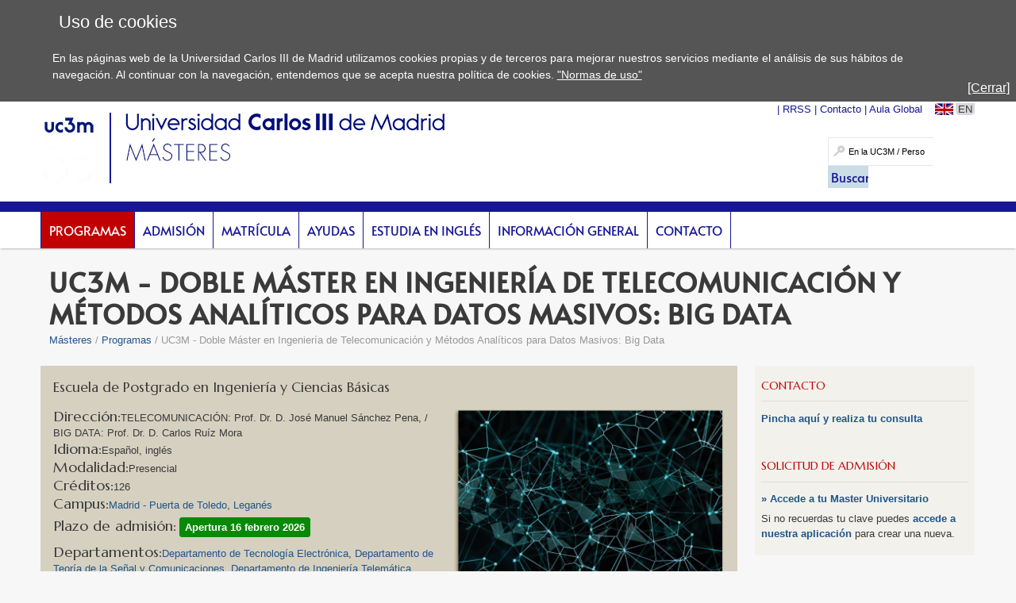

--- FILE ---
content_type: text/html; charset=UTF-8
request_url: https://www.uc3m.es/master/doble-ingenieria-telecomunicacion-big-data
body_size: 12995
content:
<!DOCTYPE html>
<html lang="es" xml:lang="es" xmlns="http://www.w3.org/1999/xhtml" class="no-js">
<head>

	<title>UC3M - Doble Máster en Ingeniería de Telecomunicación y Métodos Analíticos para Datos Masivos: Big Data | UC3M</title>
	<meta http-equiv="Content-Type" content="text/html; charset=utf-8" />
	<meta http-equiv="Content-Language" content="es" />
	<meta name="viewport" content="width=device-width, initial-scale=1, maximum-scale=2"/>
	<meta name="Description" content="UC3M - Doble Máster en Ingeniería de Telecomunicación y Métodos Analíticos para Datos Masivos: Big Data - Universidad Carlos III de Madrid"/>
	<meta name="Keywords" content="Doble titulación,Telecomunicación y Big Data,Ingeniería de Telecomunicación,Big Data,master Ingeniería de Telecomunicación,master Big Data,telecomunicación uc3m,universidad,Madrid,Carlos III,Postgrado,oficial,uc3m"/>
	<meta name="Robots" content="Index,Follow"/>
	<meta name="format-detection" content="telephone=no"/>

	
	

	
	
		<meta property="og:url" content='https://www.uc3m.es/master/doble-ingenieria-telecomunicacion-big-data' />
	
	<meta property="og:type" content="website" />
	<meta property="og:title" content='UC3M - Doble Máster en Ingeniería de Telecomunicación y Métodos Analíticos para Datos Masivos: Big Data | UC3M' />
	<meta property="og:description" content='UC3M - Doble Máster en Ingeniería de Telecomunicación y Métodos Analíticos para Datos Masivos: Big Data - Universidad Carlos III de Madrid' />
	
		<meta property="og:image" content='https://www.uc3m.es/ss/Satellite?blobcol=urldata&blobkey=id&blobtable=MungoBlobs&blobwhere=1371565450235&ssbinary=true' />
	

	
	<meta itemprop="name" content='UC3M - Doble Máster en Ingeniería de Telecomunicación y Métodos Analíticos para Datos Masivos: Big Data | UC3M' />
	<meta itemprop="description" content='UC3M - Doble Máster en Ingeniería de Telecomunicación y Métodos Analíticos para Datos Masivos: Big Data - Universidad Carlos III de Madrid' />
	
		<meta itemprop="image" content='https://www.uc3m.es/ss/Satellite?blobcol=urldata&blobkey=id&blobtable=MungoBlobs&blobwhere=1371565450235&ssbinary=true' />
	

	
	<meta name="twitter:card" content="summary_large_image" />
	<meta name="twitter:title" content='UC3M - Doble Máster en Ingeniería de Telecomunicación y Métodos Analíticos para Datos Masivos: Big Data | UC3M' />
	<meta name="twitter:description" content='UC3M - Doble Máster en Ingeniería de Telecomunicación y Métodos Analíticos para Datos Masivos: Big Data - Universidad Carlos III de Madrid' />
	
		<meta name="twitter:image:src" content='https://www.uc3m.es/ss/Satellite?blobcol=urldata&blobkey=id&blobtable=MungoBlobs&blobwhere=1371565450235&ssbinary=true' />
	

	
	
		
		
	

<script type="text/javascript">
			var dataLayer = dataLayer || [];
			dataLayer.push({"idpagina":"1371285418566","tipopagina":"Master","idioma":"es","site":"Postgrado","titulo":"UC3M - Doble Máster en Ingeniería de Telecomunicación y Métodos Analíticos para Datos Masivos: Big Data"});
		</script>

<!-- Google Tag Manager -->
<script>
    (function (w, d, s, l, i) {
        w[l] = w[l] || [];
        w[l].push({
            'gtm.start': new Date().getTime(),
            event: 'gtm.js'
        });
        var f = d.getElementsByTagName(s)[0],
            j = d.createElement(s),
            dl = l != 'dataLayer' ? '&l=' + l : '';
        j.async = true;
        j.src =
            '//www.googletagmanager.com/gtm.js?id=' + i + dl;
        f.parentNode.insertBefore(j, f);
    })(window, document, 'script', 'dataLayer', 'GTM-WSJWMF');
</script>
<!-- End Google Tag Manager -->

	
	<link href='//fonts.googleapis.com/css?family=Marcellus' rel='stylesheet' type='text/css'>
	<link rel="stylesheet" href="/ss/Satellite?pagename=Postgrado%2FCSS%2FCSS-Postgrado&v=43" type="text/css" media="screen,print" />
	<link rel="stylesheet" href="/ss/Satellite?pagename=Postgrado%2FCSS%2FCSS-Tema-Postgrado&v=13" type="text/css" media="screen,print" />
	<link rel="stylesheet" href="/ss/Satellite?pagename=Base%2FCSS%2FCSS-SimpleLightbox&v=2" type="text/css" media="screen" />
	<link rel="stylesheet" href="/ss/Satellite?pagename=Base%2FCSS%2FCSS-Nivo-Slider&v=2" type="text/css" media="screen" />
	<link rel="stylesheet" href="/ss/Satellite?pagename=Base%2FCSS%2FCSS-PrettyPhoto&v=2" type="text/css" media="screen" />
	<link rel="stylesheet" href="/ss/Satellite?pagename=Base%2FCSS%2FCSS-Galleria-Classic&v=2" type="text/css" media="screen" />
	<!--[if IE 7]>
		<link rel="stylesheet" href="/ss/Satellite?pagename=Postgrado%2FCSS%2FCSS-Postgrado-IE7&v=43" type="text/css" media="screen,print" />
	<![endif]-->
	<!--[if IE 8]>
		<link rel="stylesheet" href="/ss/Satellite?pagename=Postgrado%2FCSS%2FCSS-Postgrado-IE8&v=43" type="text/css" media="screen,print" />
	<![endif]-->
	<link rel="stylesheet" href="/ss/Satellite?pagename=Postgrado%2FCSS%2FCSS-Postgrado-Print&v=43" type="text/css" media="print" /><link rel="shortcut icon" href="/base/media/base/img/decorativa/img_comunes_favicon/favicon.ico?blobheader=image/x-icon" />
	<script src="/ss/Satellite?pagename=Base%2FJavascript%2FJS-JQuery&v=5" type="text/javascript"></script>
	<script src="/ss/Satellite?pagename=Base%2FJavascript%2FJS-JQueryMobile&v=5" type="text/javascript"></script>
	<script src="/ss/Satellite?pagename=Base%2FJavascript%2FJS-Accordion&v=5" type="text/javascript"></script>
	<script src="/ss/Satellite?pagename=Base%2FJavascript%2FJS-Modernizr&v=5" type="text/javascript"></script>
	<script src="/ss/Satellite?pagename=Base%2FJavascript%2FJS-SimpleLightbox&v=5" type="text/javascript"></script>
	<script src="/ss/Satellite?pagename=Base%2FJavascript%2FJS-Nivo-Slider&v=5" type="text/javascript"></script>
	<script src="/ss/Satellite?pagename=Base%2FJavascript%2FJS-PrettyPhoto&v=5" type="text/javascript"></script>
	<script src="/ss/Satellite?pagename=Base%2FJavascript%2FJS-Galleria&v=5" type="text/javascript"></script>
	<script src="/ss/Satellite?pagename=Base%2FJavascript%2FJS-LazyLoad&v=5" type="text/javascript"></script>
	<script src="/ss/Satellite?pagename=UC3MInstitucional%2FJavascript%2FJS-UC3MInstitucional&v=19" type="text/javascript"></script>
	<script src="https://www.google.com/recaptcha/api.js"></script>
	
</head><body class="minisite  PortadaMiniSite">
<!-- Google Tag Manager (noscript) -->
        <noscript><iframe title="Google Tagmanager" src="//www.googletagmanager.com/ns.html?id=GTM-WSJWMF" height="0" width="0"
        style="display:none;visibility:hidden"></iframe></noscript>
        <!-- End Google Tag Manager (noscript) -->
<div id="avisoCookies" class="padding_2">
			<p class="tituloCookies">Uso de cookies</p>
			<p>En las páginas web de la Universidad Carlos III de Madrid utilizamos cookies propias y de terceros para mejorar nuestros servicios mediante el análisis de sus hábitos de navegación. Al continuar con la navegación, entendemos que se acepta nuestra política de cookies. <a href="/inicio/informacion-legal/politica-cookies">"Normas de uso"</a></p>
			<a id="cierreAviso" href="#">[Cerrar]</a>
		</div><script type="text/javascript">
			var cookiesFirstLoad = document.cookie.indexOf("UC3M_ACEPTA_POLITICA_COOKIES") < 0;
		    var date = new Date();
		    date.setTime(date.getTime() + 34560000000); // 400*24*60*60*1000, 400 days is max
		    document.cookie = "UC3M_ACEPTA_POLITICA_COOKIES" + "=true; expires=" + date.toUTCString() + "; path=/";
	
		    function cookies_page_ready() {
		        if(document.querySelector("html > body > .header-nav") || document.querySelector("html > body.PortadaInstitucional")) {
		            if (cookiesFirstLoad) {
		                var avisoCookies = document.querySelector("#avisoCookies");
		                avisoCookies.classList.add("show-cookies");
		                
		                avisoCookies.querySelector("#cierreAviso").addEventListener("click", function(e) {
		                    e.preventDefault();
		                    avisoCookies.classList.remove("show-cookies");
		                });
		            }
		        } else {
		            // Old sites
		            $("#avisoCookies").hide();
		            $("#avisoCookies").slideDown();
		    
		            $("#avisoCookies").find("#cierreAviso").on("click", function(e) {
		                e.preventDefault();
		                $("#avisoCookies").slideUp();
		            });
		        }
		    }
	
		    if (document.readyState !== "loading") {
		        cookies_page_ready();
		    } else {
		        document.addEventListener("DOMContentLoaded", function () {
		            cookies_page_ready();
		        });
		    }
		</script>
	<div class="container row">









		<div id="header" class="row padding_2">
				<div class="col span_12 logotipo">
					<a href="/inicio" rel="inicio">
<div class="marcoImagen logo "><img alt="UC3M" src="/ss/Satellite?blobcol=urldata&blobkey=id&blobtable=MungoBlobs&blobwhere=1371574075707&ssbinary=true" ></div>
<div class="marcoImagen logomovil "><img alt="UC3M" src="/ss/Satellite?blobcol=urldata&blobkey=id&blobtable=MungoBlobs&blobwhere=1371574079262&ssbinary=true" ></div>
<div class="marcoImagen logomovilsticky noMovil "><img alt="UC3M. Universidad Carlos III de Madrid." src="/ss/Satellite?blobcol=urldata&blobkey=id&blobtable=MungoBlobs&blobwhere=1371573953428&ssbinary=true" ></div>
					</a>
						<a href='/postgrado/inicio'>
<div class="marcoImagen logoMinisite "><img alt="Universidad Carlos III de Madrid. Másteres" src="/ss/Satellite?blobcol=urldata&blobkey=id&blobtable=MungoBlobs&blobwhere=1371552340390&ssbinary=true" ></div>
<div class="marcoImagen logoMinisiteMovil "><img alt="Universidad Carlos III de Madrid. Másteres" src="/ss/Satellite?blobcol=urldata&blobkey=id&blobtable=MungoBlobs&blobwhere=1371570995674&ssbinary=true" ></div><div class="tituloSite noMovil">MÁSTERES</div></a>
				</div>
			
		
		<div class="col span_12 noMovil">
			<div  class="accesosDirectos">
					<ul id="idiomas" class="row"><li class="idioma_EN"><a href="/master/double-telecommunication-engineering-big-data-analytics"><span class="notranslate">EN</span></a></li>
					</ul><ul class="enlAcceso row"><li>
							<a  href='/postgrado/redes-sociales'><span>RRSS</span></a>
						</li><li>
							<a  href='https://www.uc3m.es/ss/Satellite/UC3MInstitucional/es/FormularioTextoDosColumnas/1371206610152/'><span>Contacto</span></a>
						</li><li>
							<a  href='http://aulaglobal.uc3m.es'><span>Aula Global</span></a>
						</li></ul></div>
			<div class="buscador buscadorGeneralCabecera"><form action="/ss/Satellite?c=Page&cid=1371209591143&pagename=Postgrado%2FPage%2FResultadosBuscadorGeneral" method="post" accept-charset="UTF-8" id="buscadorGeneral"><INPUT TYPE='HIDDEN' NAME='_authkey_' VALUE='C1FD9C109E0B4ADAFAC60143E8269846151AC9D41C305AA93BAE1FDBF0039CB3598B26AEB5E958EC0F377AF07C390591'><input type="hidden" name="_charset_" value="UTF-8" /><input type="hidden" name="idioma" value="es" /><input type="hidden" name="isVanity" value="false" /><input type="hidden" name="site" value="Postgrado" />
					
					<fieldset class="fBuscar">
						<legend>Buscar:</legend>
						<label for="q"></label>
						<input type="text" name="q" id="q" placeholder="En la UC3M / Personas" class="buscar" vanity="false" title="Buscar en la UC3M / Personas"/>
						<div class="fBuscarEn">
							<legend>Buscar en:</legend>
							<input id="buscarUc3m" type="radio" name="buscarEn" value="uc3m" checked="checked" title='en la UC3M'/>
							<label for="buscarUc3m">en la UC3M</label>
							<input id="buscarPersonas" type="radio" name="buscarEn" value="personas" title='Personas'/>
							<label for="buscarPersonas">Personas</label>
						</div>
						<input class="botonBuscar" type="submit" value="Buscar" name="buscar" id="submitBuscadorGeneral" />
					</fieldset>
				</form>
				
				


                    <script>
                        function old_general_search_page_ready() {
                            if(!document.querySelector("html > body > .header-nav") && !document.querySelector("html > body.PortadaInstitucional")) {
                                $("#buscadorGeneral").submit(function () {
                                    if ($("#buscarUc3m:checked").length) {
                                        $("#buscadorGeneral").attr("action", $("#buscadorGeneral").attr("action") + "&q=" + encodeURIComponent($("#q").val()));
                                        $("#q").attr("disabled", "disabled");
                                    }
                                });
                            }
                        }
                    </script>                    
                    
				<script>
					if (document.readyState !== "loading") {
					    old_general_search_page_ready();
					} else {
					    document.addEventListener("DOMContentLoaded", function () {
					        old_general_search_page_ready();
					    });
					}
				</script>
				</div>
</div></div><div id="nav" class="row padding_2 menuHor"><div class="col menu"><ul><li class="activo"><a href="/postgrado/programas">Programas</a></li><li><a class="dosNiveles" href="/postgrado/admision">Admisión</a>
										<span class="flechaMovil"></span>
										<ul class="segundoNivel"></ul>
</li><li><a class="flechaMovil dosNiveles" href="#">Matrícula</a>
										<span class="flechaMovil"></span>
										<ul class="segundoNivel"><li><a href="/postgrado/matricula">Matrícula</a></li></ul>
</li><li><a class="flechaMovil dosNiveles" href="#">Ayudas</a>
										<span class="flechaMovil"></span>
										<ul class="segundoNivel"><li><a href="/postgrado/ayudas">Ayudas y becas</a></li></ul>
</li><li><a href="/postgrado/estudia-en-ingles">Estudia en inglés</a></li><li><a class="flechaMovil dosNiveles" href="#">Información General</a>
										<span class="flechaMovil"></span>
										<ul class="segundoNivel"><li><a href="/postgrado/centro-postgrado">Centro de Postgrado</a></li><li><a href="/postgrado/informacion-general">Información General</a></li></ul>
</li><li><a href="/postgrado/contacto">Contacto</a></li></ul><a href="#" class="buttonMenu2">Y ADEMÁS...</a>
<div class="menuMovil2">
    <a href="#" class="flechasAtras"><span class="oculto">Volver a menú</span></a>
</div>
			</div>
			<a href="#" id="pullSearch" class="col movil_span_12"><img src="/base/media/base/img/decorativa/img_comunes_iconbuscar/image.png" alt=""/><span class="searchMenu">BUSCAR</span></a>
			<a href="#" id="pull" class="col movil_span_12"><span class="openMenu">MENÚ</span><span class="closeMenu">CERRAR</span><img src="/base/media/base/img/decorativa/img_comunes_iconmenu/menu.png" alt="MENÚ"/></a>
			
		</div>
		<div class="backMenu"></div>
		<div id="content" class="row padding_2">
		<div class="contTitulo row">
			<h1>UC3M - Doble Máster en Ingeniería de Telecomunicación y Métodos Analíticos para Datos Masivos: Big Data</h1>
			<ul class="migasPan"><li class="first"><a href="/postgrado/inicio">Másteres</a></li><li><a href="/postgrado/programas">Programas</a></li><li>UC3M - Doble Máster en Ingeniería de Telecomunicación y Métodos Analíticos para Datos Masivos: Big Data</li></ul>

		</div>
<div class="contCentral master  row"><div class="col span_24"><div class="row"><div class="col ficha span_18"><h2>Escuela de Postgrado en Ingeniería y Ciencias Básicas</h2>
<img class="imgListaDer marcoSombra col span_10" alt="Imagen presentación del máster " src="/ss/Satellite?blobcol=urldata&blobkey=id&blobtable=MungoBlobs&blobwhere=1371598298217&ssbinary=true" longdesc="data:text/html;charset=utf-8;,%3C!DOCTYPE%20html%3E%3Chtml%3E%3Chead%3E%3C/head%3E%3Cbody%3E
%3C/body%3E%3C/html%3E"/><dl class="master span_14"><dt class="direccion">Dirección</dt><dd class="direccion">TELECOMUNICACIÓN: Prof. Dr. D. José Manuel Sánchez Pena, / BIG DATA: Prof. Dr. D. Carlos Ruíz Mora</dd><dt class="idiomas">Idioma</dt><dd class="idiomas">Español, inglés</dd><dt class="modalidad">Modalidad</dt><dd class="modalidad">Presencial</dd><dt class="creditos">Créditos</dt><dd class="creditos">126</dd><dt class="campus">Campus</dt><dd class="campus"><a  href='/conocenos/campus/campus-madrid-puerta-de-toledo'><span>Madrid - Puerta de Toledo</span></a>, <a  href='/conocenos/campus/campus-leganes'><span>Leganés</span></a></dd><dt class="plazoadmision">Plazo de admisión</dt><dd class="plazoadmision">
								<p style="background-color:#088a08; border-radius:3px; border:1px solid #088a08; display:inline-table; margin-top:0.5em; padding:0.2em"><strong>&nbsp;<a href="https://www.uc3m.es/postgrado/admision/proceso" style="color:white" target="_blank">Apertura 16 febrero 2026</a>&nbsp;</strong></p>

							</dd><dt class="departamentos">Departamentos</dt><dd class="departamentos"><a  href='/departamento-tecnologia-electronica/inicio'><span>Departamento de Tecnología Electrónica</span></a>, <a  href='http://www.tsc.uc3m.es/index.php'><span>Departamento de Teoría de la Señal y Comunicaciones</span></a>, <a  href='/departamento-ingenieria-telematica/inicio'><span>Departamento de Ingeniería Telemática</span></a>, <a  href='/departamento-informatica/inicio'><span>Departamento de Informática</span></a>, <a  href='/departamento-estadistica/inicio'><span>Departamento de Estadística</span></a>, <a  href='/departamento-matematicas/inicio'><span>Departamento de Matemáticas</span></a>, <a  href='https://ibidat.es/'><span>Instituto UC3M-Santander de Big Data (IBiDat)</span></a></dd></dl></div><div class="col span_6 marcoLiso contacta"><h2><a href="/postgrado/contacto">CONTACTO</a></h2><p><strong><a href="https://www.uc3m.es/postgrado/contacto" 
TARGET="_blank">Pincha aquí y realiza tu consulta</a></strong>
<p>&nbsp;</p>
<h2>SOLICITUD DE ADMISIÓN</h2>
<p><strong>
<a href="https://sigma.uc3m.es/cosmos/Controlador/?apl=Uninavs&gu=a&idNav=inicio&NuevaSesionUsuario=true&NombreUsuarioAlumno=ALUMNO2&ambito=MENU&idioma=es&pais=ES&responsive=S" 
TARGET="_blank">
» Accede a tu Master Universitario</a></strong>
</p>
<p>Si no recuerdas tu clave puedes <strong>
<a href="https://sigma.uc3m.es/aps/controlPBC/formulario_solicitud_cambio_password_con_DNI?entradaPublica=true&gu=A&idioma=es&pais=ES&NombreUsuarioAlumno=ALUMNO2" TARGET="_blank">accede a nuestra aplicación </a></strong> para crear una nueva.
</p></p></div></div><div class="row pestanas"><ul id="pestanas"><li data-anchor='programa' class="pestana" id='programa'><a class="noEnlace" href='#programa'>PROGRAMA</a><div class="row contenidoPestana"><div class='col span_24'>
<div class="row marcoLiso texto"><div class="desplegable replegado"><div class="marcoParrafo" id="estructura">
                    <h2>ESTRUCTURA</h2>
                    </div></div><p>El Plan de estudios de este Doble M&aacute;ster se estructura en dos a&ntilde;os acad&eacute;micos en los que cursar&aacute;s 72&nbsp;ECTS correspondientes al M&aacute;ster Universitario&nbsp;en Ingenier&iacute;a de Telecomunicaci&oacute;n y 54&nbsp;ECTS del M&aacute;ster Universitario&nbsp;en M&eacute;todos Anal&iacute;ticos para Datos Masivos: Big Data.</p>

<p>Los 126&nbsp;cr&eacute;ditos totales del doble plan de estudios se desglosan de la siguiente forma:</p>

<ul>
	<li>En el <strong>primer a&ntilde;o</strong> se cursan las asignaturas del M&aacute;ster en Ingenier&iacute;a de Telecomunicaci&oacute;n (30 ECTS en cada cuatrimestre). En cada cuatrimestre cursar&aacute;s 5 asignaturas obligatorias de 6 ECTS cada una de ellas.</li>
	<li>Durante el <strong>segundo a&ntilde;o</strong> de docencia, cursar&aacute;s las asignaturas de la especializaci&oacute;n en Big Data&nbsp;(42&nbsp;ECTS obligatorios y 6&nbsp;ECTS optativos), y los 2 Trabajos de Fin de M&aacute;ster&nbsp;correspondientes a cada m&aacute;ster.</li>
</ul>

<p>Se te reconocer&aacute;n 24 cr&eacute;ditos ECTS, y al finalizar obtendr&aacute;s dos t&iacute;tulos de M&aacute;ster Oficial.</p>
</div>


	
	
		
		
	
	
	
		
		
	


<div class="row marcoLiso programaAsignatura"><div class="row"><div class="col span_12"><h2>Curso 1 - Cuatrimestre 1</h2><table cellspacing="1" cellpadding="1" border="1"><caption>Ingeniería de Telecomunicación</caption><thead><tr><th class="first" id="Asignaturas-1-1-ext-1371285456484">Asignaturas</th><th id="ECTS-1-1-ext-1371285456484">ECTS</th><th id="TIPO-1-1-ext-1371285456484" >TIPO</th><th id="Idioma-1-1-ext-1371285456484" class="last">Idioma</th></tr></thead><tr><td data-label="Asignatura" headers="Asignaturas-1-1-ext-1371285456484"><a href="https://aplicaciones.uc3m.es/cpa/generaFicha?est=227&asig=14307&idioma=1" ><span class="">Diseño y Operación de Redes de Comunicaciones</span></a></td><td data-label="ECTS" headers="ECTS-1-1-ext-1371285456484"><span class="">6</span></td><td data-label="TIPO" headers="TIPO-1-1-ext-1371285456484"><span class="">O</span></td><td class="listaIdiomas" data-label="Idioma" headers="Idioma-1-1-ext-1371285456484"><img class="idioma_img" src="/base/media/base/img/decorativa/IMG_Comunes_IdiomaES_Square/espaniol.jpg" alt="Español"/></td></tr><tr><td data-label="Asignatura" headers="Asignaturas-1-1-ext-1371285456484"><a href="https://aplicaciones.uc3m.es/cpa/generaFicha?est=227&asig=14308&idioma=1" ><span class="">Servicios Multimedia Avanzados</span></a></td><td data-label="ECTS" headers="ECTS-1-1-ext-1371285456484"><span class="">6</span></td><td data-label="TIPO" headers="TIPO-1-1-ext-1371285456484"><span class="">O</span></td><td class="listaIdiomas" data-label="Idioma" headers="Idioma-1-1-ext-1371285456484"><img class="idioma_img" src="/base/media/base/img/decorativa/IMG_Comunes_IdiomaES_Square/espaniol.jpg" alt="Español"/></td></tr><tr><td data-label="Asignatura" headers="Asignaturas-1-1-ext-1371285456484"><a href="https://aplicaciones.uc3m.es/cpa/generaFicha?est=227&asig=14309&idioma=1" ><span class="">Diseño de Circuitos Electrónicos para Comunicaciones</span></a></td><td data-label="ECTS" headers="ECTS-1-1-ext-1371285456484"><span class="">6</span></td><td data-label="TIPO" headers="TIPO-1-1-ext-1371285456484"><span class="">O</span></td><td class="listaIdiomas" data-label="Idioma" headers="Idioma-1-1-ext-1371285456484"><img class="idioma_img" src="/base/media/base/img/decorativa/IMG_Comunes_IdiomaES_Square/espaniol.jpg" alt="Español"/>&nbsp;<img class="idioma_img" src="/base/media/base/img/decorativa/IMG_Comunes_IdiomaEN_Square/ingles.jpg" alt="Inglés"/></td></tr><tr><td data-label="Asignatura" headers="Asignaturas-1-1-ext-1371285456484"><a href="https://aplicaciones.uc3m.es/cpa/generaFicha?est=227&asig=14310&idioma=1" ><span class="">Subsistemas de Radiofrecuencia y Antenas</span></a></td><td data-label="ECTS" headers="ECTS-1-1-ext-1371285456484"><span class="">6</span></td><td data-label="TIPO" headers="TIPO-1-1-ext-1371285456484"><span class="">O</span></td><td class="listaIdiomas" data-label="Idioma" headers="Idioma-1-1-ext-1371285456484"><img class="idioma_img" src="/base/media/base/img/decorativa/IMG_Comunes_IdiomaES_Square/espaniol.jpg" alt="Español"/>&nbsp;<img class="idioma_img" src="/base/media/base/img/decorativa/IMG_Comunes_IdiomaEN_Square/ingles.jpg" alt="Inglés"/></td></tr><tr><td data-label="Asignatura" headers="Asignaturas-1-1-ext-1371285456484"><a href="https://aplicaciones.uc3m.es/cpa/generaFicha?est=227&asig=14311&idioma=1" ><span class="">Tratamiento de Datos</span></a></td><td data-label="ECTS" headers="ECTS-1-1-ext-1371285456484"><span class="">6</span></td><td data-label="TIPO" headers="TIPO-1-1-ext-1371285456484"><span class="">O</span></td><td class="listaIdiomas" data-label="Idioma" headers="Idioma-1-1-ext-1371285456484"><img class="idioma_img" src="/base/media/base/img/decorativa/IMG_Comunes_IdiomaES_Square/espaniol.jpg" alt="Español"/>&nbsp;<img class="idioma_img" src="/base/media/base/img/decorativa/IMG_Comunes_IdiomaEN_Square/ingles.jpg" alt="Inglés"/></td></tr></table></div><div class="col span_12"><h2>Curso 1 - Cuatrimestre 2</h2><table cellspacing="1" cellpadding="1" border="1"><caption>Ingeniería de Telecomunicación</caption><thead><tr><th class="first" id="Asignaturas-1-2-ext-1371285456484">Asignaturas</th><th id="ECTS-1-2-ext-1371285456484">ECTS</th><th id="TIPO-1-2-ext-1371285456484" >TIPO</th><th id="Idioma-1-2-ext-1371285456484" class="last">Idioma</th></tr></thead><tr><td data-label="Asignatura" headers="Asignaturas-1-2-ext-1371285456484"><a href="https://aplicaciones.uc3m.es/cpa/generaFicha?est=227&asig=14312&idioma=1" ><span class="">Diseño de Aplicaciones Telemáticas</span></a></td><td data-label="ECTS" headers="ECTS-1-2-ext-1371285456484"><span class="">6</span></td><td data-label="TIPO" headers="TIPO-1-2-ext-1371285456484"><span class="">O</span></td><td class="listaIdiomas" data-label="Idioma" headers="Idioma-1-2-ext-1371285456484"><img class="idioma_img" src="/base/media/base/img/decorativa/IMG_Comunes_IdiomaES_Square/espaniol.jpg" alt="Español"/></td></tr><tr><td data-label="Asignatura" headers="Asignaturas-1-2-ext-1371285456484"><a href="https://aplicaciones.uc3m.es/cpa/generaFicha?est=227&asig=14313&idioma=1" ><span class="">Instrumentación Electrónica y Optoelectrónica</span></a></td><td data-label="ECTS" headers="ECTS-1-2-ext-1371285456484"><span class="">6</span></td><td data-label="TIPO" headers="TIPO-1-2-ext-1371285456484"><span class="">O</span></td><td class="listaIdiomas" data-label="Idioma" headers="Idioma-1-2-ext-1371285456484"><img class="idioma_img" src="/base/media/base/img/decorativa/IMG_Comunes_IdiomaES_Square/espaniol.jpg" alt="Español"/>&nbsp;<img class="idioma_img" src="/base/media/base/img/decorativa/IMG_Comunes_IdiomaEN_Square/ingles.jpg" alt="Inglés"/></td></tr><tr><td data-label="Asignatura" headers="Asignaturas-1-2-ext-1371285456484"><a href="https://aplicaciones.uc3m.es/cpa/generaFicha?est=227&asig=14314&idioma=1" ><span class="">Diseño y Simulación de Sistemas de Comunicaciones</span></a></td><td data-label="ECTS" headers="ECTS-1-2-ext-1371285456484"><span class="">6</span></td><td data-label="TIPO" headers="TIPO-1-2-ext-1371285456484"><span class="">O</span></td><td class="listaIdiomas" data-label="Idioma" headers="Idioma-1-2-ext-1371285456484"><img class="idioma_img" src="/base/media/base/img/decorativa/IMG_Comunes_IdiomaES_Square/espaniol.jpg" alt="Español"/>&nbsp;<img class="idioma_img" src="/base/media/base/img/decorativa/IMG_Comunes_IdiomaEN_Square/ingles.jpg" alt="Inglés"/></td></tr><tr><td data-label="Asignatura" headers="Asignaturas-1-2-ext-1371285456484"><a href="https://aplicaciones.uc3m.es/cpa/generaFicha?est=227&asig=14315&idioma=1" ><span class="">Técnicas Avanzadas en Tratamiento de Señal y Comunicaciones</span></a></td><td data-label="ECTS" headers="ECTS-1-2-ext-1371285456484"><span class="">6</span></td><td data-label="TIPO" headers="TIPO-1-2-ext-1371285456484"><span class="">O</span></td><td class="listaIdiomas" data-label="Idioma" headers="Idioma-1-2-ext-1371285456484"><img class="idioma_img" src="/base/media/base/img/decorativa/IMG_Comunes_IdiomaES_Square/espaniol.jpg" alt="Español"/>&nbsp;<img class="idioma_img" src="/base/media/base/img/decorativa/IMG_Comunes_IdiomaEN_Square/ingles.jpg" alt="Inglés"/></td></tr><tr><td data-label="Asignatura" headers="Asignaturas-1-2-ext-1371285456484"><a href="https://aplicaciones.uc3m.es/cpa/generaFicha?est=227&asig=14316&idioma=1" ><span class="">Gestión de Proyectos y Normativa de Telecomunicaciones</span></a></td><td data-label="ECTS" headers="ECTS-1-2-ext-1371285456484"><span class="">6</span></td><td data-label="TIPO" headers="TIPO-1-2-ext-1371285456484"><span class="">O</span></td><td class="listaIdiomas" data-label="Idioma" headers="Idioma-1-2-ext-1371285456484"><img class="idioma_img" src="/base/media/base/img/decorativa/IMG_Comunes_IdiomaES_Square/espaniol.jpg" alt="Español"/>&nbsp;<img class="idioma_img" src="/base/media/base/img/decorativa/IMG_Comunes_IdiomaEN_Square/ingles.jpg" alt="Inglés"/></td></tr></table></div></div><div class="row"><div class="col span_12"><h2>Curso 2 - Cuatrimestre 1</h2><table cellspacing="1" cellpadding="1" border="1"><caption>Métodos Analíticos para Datos Masivos: Big Data</caption><thead><tr><th class="first" id="Asignaturas-2-1-ext-1371285456484">Asignaturas</th><th id="ECTS-2-1-ext-1371285456484">ECTS</th><th id="TIPO-2-1-ext-1371285456484" >TIPO</th><th id="Idioma-2-1-ext-1371285456484" class="last">Idioma</th></tr></thead><tr><td data-label="Asignatura" headers="Asignaturas-2-1-ext-1371285456484"><a href="https://aplicaciones.uc3m.es/cpa/generaFicha?est=322&asig=17228&idioma=1" ><span class="">Matemáticas para el análisis de datos</span></a></td><td data-label="ECTS" headers="ECTS-2-1-ext-1371285456484"><span class="">3</span></td><td data-label="TIPO" headers="TIPO-2-1-ext-1371285456484"><span class="">O</span></td><td class="listaIdiomas" data-label="Idioma" headers="Idioma-2-1-ext-1371285456484"><img class="idioma_img" src="/base/media/base/img/decorativa/IMG_Comunes_IdiomaEN_Square/ingles.jpg" alt="Inglés"/></td></tr><tr><td data-label="Asignatura" headers="Asignaturas-2-1-ext-1371285456484"><a href="https://aplicaciones.uc3m.es/cpa/generaFicha?est=322&asig=17229&idioma=1" ><span class="">Estadística para el análisis de datos</span></a></td><td data-label="ECTS" headers="ECTS-2-1-ext-1371285456484"><span class="">3</span></td><td data-label="TIPO" headers="TIPO-2-1-ext-1371285456484"><span class="">O</span></td><td class="listaIdiomas" data-label="Idioma" headers="Idioma-2-1-ext-1371285456484"><img class="idioma_img" src="/base/media/base/img/decorativa/IMG_Comunes_IdiomaEN_Square/ingles.jpg" alt="Inglés"/></td></tr><tr><td data-label="Asignatura" headers="Asignaturas-2-1-ext-1371285456484"><a href="https://aplicaciones.uc3m.es/cpa/generaFicha?est=322&asig=17230&idioma=1" ><span class="">Fundamentos tecnológicos en el mundo Big Data</span></a></td><td data-label="ECTS" headers="ECTS-2-1-ext-1371285456484"><span class="">3</span></td><td data-label="TIPO" headers="TIPO-2-1-ext-1371285456484"><span class="">O</span></td><td class="listaIdiomas" data-label="Idioma" headers="Idioma-2-1-ext-1371285456484"><img class="idioma_img" src="/base/media/base/img/decorativa/IMG_Comunes_IdiomaEN_Square/ingles.jpg" alt="Inglés"/></td></tr><tr><td data-label="Asignatura" headers="Asignaturas-2-1-ext-1371285456484"><a href="https://aplicaciones.uc3m.es/cpa/generaFicha?est=322&asig=16916&idioma=1" ><span class="">Back-end para análisis de Big Data</span></a></td><td data-label="ECTS" headers="ECTS-2-1-ext-1371285456484"><span class="">3</span></td><td data-label="TIPO" headers="TIPO-2-1-ext-1371285456484"><span class="">O</span></td><td class="listaIdiomas" data-label="Idioma" headers="Idioma-2-1-ext-1371285456484"><img class="idioma_img" src="/base/media/base/img/decorativa/IMG_Comunes_IdiomaEN_Square/ingles.jpg" alt="Inglés"/></td></tr><tr><td data-label="Asignatura" headers="Asignaturas-2-1-ext-1371285456484"><a href="https://aplicaciones.uc3m.es/cpa/generaFicha?est=322&asig=17233&idioma=1" ><span class="">Modelos de predicción</span></a></td><td data-label="ECTS" headers="ECTS-2-1-ext-1371285456484"><span class="">3</span></td><td data-label="TIPO" headers="TIPO-2-1-ext-1371285456484"><span class="">O</span></td><td class="listaIdiomas" data-label="Idioma" headers="Idioma-2-1-ext-1371285456484"><img class="idioma_img" src="/base/media/base/img/decorativa/IMG_Comunes_IdiomaEN_Square/ingles.jpg" alt="Inglés"/></td></tr><tr><td data-label="Asignatura" headers="Asignaturas-2-1-ext-1371285456484"><a href="https://aplicaciones.uc3m.es/cpa/generaFicha?est=322&asig=17234&idioma=1" ><span class="">Aprendizaje estadístico</span></a></td><td data-label="ECTS" headers="ECTS-2-1-ext-1371285456484"><span class="">3</span></td><td data-label="TIPO" headers="TIPO-2-1-ext-1371285456484"><span class="">O</span></td><td class="listaIdiomas" data-label="Idioma" headers="Idioma-2-1-ext-1371285456484"><img class="idioma_img" src="/base/media/base/img/decorativa/IMG_Comunes_IdiomaEN_Square/ingles.jpg" alt="Inglés"/></td></tr><tr><td data-label="Asignatura" headers="Asignaturas-2-1-ext-1371285456484"><a href="https://aplicaciones.uc3m.es/cpa/generaFicha?est=322&asig=17235&idioma=1" ><span class="">Optimización para grandes volúmenes de datos</span></a></td><td data-label="ECTS" headers="ECTS-2-1-ext-1371285456484"><span class="">3</span></td><td data-label="TIPO" headers="TIPO-2-1-ext-1371285456484"><span class="">O</span></td><td class="listaIdiomas" data-label="Idioma" headers="Idioma-2-1-ext-1371285456484"><img class="idioma_img" src="/base/media/base/img/decorativa/IMG_Comunes_IdiomaEN_Square/ingles.jpg" alt="Inglés"/></td></tr><tr><td data-label="Asignatura" headers="Asignaturas-2-1-ext-1371285456484"><a href="https://aplicaciones.uc3m.es/cpa/generaFicha?est=322&asig=17236&idioma=1" ><span class="">Inteligencia para Big Data: métodos y tecnologías</span></a></td><td data-label="ECTS" headers="ECTS-2-1-ext-1371285456484"><span class="">3</span></td><td data-label="TIPO" headers="TIPO-2-1-ext-1371285456484"><span class="">O</span></td><td class="listaIdiomas" data-label="Idioma" headers="Idioma-2-1-ext-1371285456484"><img class="idioma_img" src="/base/media/base/img/decorativa/IMG_Comunes_IdiomaEN_Square/ingles.jpg" alt="Inglés"/></td></tr><tr><td data-label="Asignatura" headers="Asignaturas-2-1-ext-1371285456484"><a href="https://aplicaciones.uc3m.es/cpa/generaFicha?est=322&asig=17231&idioma=1" ><span class="">Computación de altas prestaciones para Big Data en las Empresas</span></a></td><td data-label="ECTS" headers="ECTS-2-1-ext-1371285456484"><span class="">3</span></td><td data-label="TIPO" headers="TIPO-2-1-ext-1371285456484"><span class="">O</span></td><td class="listaIdiomas" data-label="Idioma" headers="Idioma-2-1-ext-1371285456484"><img class="idioma_img" src="/base/media/base/img/decorativa/IMG_Comunes_IdiomaEN_Square/ingles.jpg" alt="Inglés"/></td></tr><tr><td data-label="Asignatura" headers="Asignaturas-2-1-ext-1371285456484"><a href="https://aplicaciones.uc3m.es/cpa/generaFicha?est=322&asig=17232&idioma=1" ><span class="">Distribución de contenidos en Internet</span></a></td><td data-label="ECTS" headers="ECTS-2-1-ext-1371285456484"><span class="">3</span></td><td data-label="TIPO" headers="TIPO-2-1-ext-1371285456484"><span class="">O</span></td><td class="listaIdiomas" data-label="Idioma" headers="Idioma-2-1-ext-1371285456484"><img class="idioma_img" src="/base/media/base/img/decorativa/IMG_Comunes_IdiomaEN_Square/ingles.jpg" alt="Inglés"/></td></tr></table><table cellspacing="1" cellpadding="1" border="1"><caption>TFM</caption><thead><tr><th class="first" id="Asignaturas-2-1-ext-1371285456484">Asignaturas</th><th id="ECTS-2-1-ext-1371285456484">ECTS</th><th id="TIPO-2-1-ext-1371285456484" >TIPO</th><th id="Idioma-2-1-ext-1371285456484" class="last">Idioma</th></tr></thead><tr><td data-label="Asignatura" headers="Asignaturas-2-1-ext-1371285456484"><a href="https://aplicaciones.uc3m.es/cpa/generaFicha?est=227&asig=14323&idioma=1" ><span class="">Trabajo Fin de Master. Ingeniería Telecomunicación</span></a></td><td data-label="ECTS" headers="ECTS-2-1-ext-1371285456484"><span class="">12</span></td><td data-label="TIPO" headers="TIPO-2-1-ext-1371285456484"><span class="">O</span></td><td class="listaIdiomas" data-label="Idioma" headers="Idioma-2-1-ext-1371285456484"><span class="invisible-field">vacio</span></td></tr></table></div><div class="col span_12"><h2>Curso 2 - Cuatrimestre 2</h2><table cellspacing="1" cellpadding="1" border="1"><caption>Métodos Analíticos para Datos Masivos: Big Data</caption><thead><tr><th class="first" id="Asignaturas-2-2-ext-1371285456484">Asignaturas</th><th id="ECTS-2-2-ext-1371285456484">ECTS</th><th id="TIPO-2-2-ext-1371285456484" >TIPO</th><th id="Idioma-2-2-ext-1371285456484" class="last">Idioma</th></tr></thead><tr><td data-label="Asignatura" headers="Asignaturas-2-2-ext-1371285456484"><a href="https://aplicaciones.uc3m.es/cpa/generaFicha?est=322&asig=17237&idioma=1" ><span class="">Aprendizaje Bayesiano</span></a></td><td data-label="ECTS" headers="ECTS-2-2-ext-1371285456484"><span class="">3</span></td><td data-label="TIPO" headers="TIPO-2-2-ext-1371285456484"><span class="">O</span></td><td class="listaIdiomas" data-label="Idioma" headers="Idioma-2-2-ext-1371285456484"><img class="idioma_img" src="/base/media/base/img/decorativa/IMG_Comunes_IdiomaEN_Square/ingles.jpg" alt="Inglés"/></td></tr><tr><td data-label="Asignatura" headers="Asignaturas-2-2-ext-1371285456484"><a href="https://aplicaciones.uc3m.es/cpa/generaFicha?est=322&asig=17238&idioma=1" ><span class="">Análisis de series temporales y predicción</span></a></td><td data-label="ECTS" headers="ECTS-2-2-ext-1371285456484"><span class="">3</span></td><td data-label="TIPO" headers="TIPO-2-2-ext-1371285456484"><span class="">O</span></td><td class="listaIdiomas" data-label="Idioma" headers="Idioma-2-2-ext-1371285456484"><img class="idioma_img" src="/base/media/base/img/decorativa/IMG_Comunes_IdiomaEN_Square/ingles.jpg" alt="Inglés"/></td></tr><tr><td data-label="Asignatura" headers="Asignaturas-2-2-ext-1371285456484"><a href="https://aplicaciones.uc3m.es/cpa/generaFicha?est=322&asig=16925&idioma=1" ><span class="">Aplicaciones del análisis de Big Data a los negocios</span></a></td><td data-label="ECTS" headers="ECTS-2-2-ext-1371285456484"><span class="">3</span></td><td data-label="TIPO" headers="TIPO-2-2-ext-1371285456484"><span class="">O</span></td><td class="listaIdiomas" data-label="Idioma" headers="Idioma-2-2-ext-1371285456484"><img class="idioma_img" src="/base/media/base/img/decorativa/IMG_Comunes_IdiomaEN_Square/ingles.jpg" alt="Inglés"/></td></tr><tr><td data-label="Asignatura" headers="Asignaturas-2-2-ext-1371285456484"><a href="https://aplicaciones.uc3m.es/cpa/generaFicha?est=322&asig=16926&idioma=1" ><span class="">Análisis y explotación de datos de la Web</span></a></td><td data-label="ECTS" headers="ECTS-2-2-ext-1371285456484"><span class="">3</span></td><td data-label="TIPO" headers="TIPO-2-2-ext-1371285456484"><span class="">O</span></td><td class="listaIdiomas" data-label="Idioma" headers="Idioma-2-2-ext-1371285456484"><img class="idioma_img" src="/base/media/base/img/decorativa/IMG_Comunes_IdiomaEN_Square/ingles.jpg" alt="Inglés"/></td></tr><tr><th colspan="4"><strong>Elegir 2 optativas</strong></th></tr><tr><td data-label="Asignatura" headers="Asignaturas-2-2-ext-1371285456484"><a href="https://aplicaciones.uc3m.es/cpa/generaFicha?est=322&asig=17240&idioma=1" ><span class="">Seguridad de la información y gestión de riesgos tecnológicos empresariales</span></a></td><td data-label="ECTS" headers="ECTS-2-2-ext-1371285456484"><span class="">3</span></td><td data-label="TIPO" headers="TIPO-2-2-ext-1371285456484"><span class="">OP</span></td><td class="listaIdiomas" data-label="Idioma" headers="Idioma-2-2-ext-1371285456484"><img class="idioma_img" src="/base/media/base/img/decorativa/IMG_Comunes_IdiomaEN_Square/ingles.jpg" alt="Inglés"/></td></tr><tr><td data-label="Asignatura" headers="Asignaturas-2-2-ext-1371285456484"><a href="https://aplicaciones.uc3m.es/cpa/generaFicha?est=322&asig=16928&idioma=1" ><span class="">Análisis de datos para la sociedad inteligente</span></a></td><td data-label="ECTS" headers="ECTS-2-2-ext-1371285456484"><span class="">3</span></td><td data-label="TIPO" headers="TIPO-2-2-ext-1371285456484"><span class="">OP</span></td><td class="listaIdiomas" data-label="Idioma" headers="Idioma-2-2-ext-1371285456484"><img class="idioma_img" src="/base/media/base/img/decorativa/IMG_Comunes_IdiomaEN_Square/ingles.jpg" alt="Inglés"/></td></tr><tr><td data-label="Asignatura" headers="Asignaturas-2-2-ext-1371285456484"><a href="https://aplicaciones.uc3m.es/cpa/generaFicha?est=322&asig=17242&idioma=1" ><span class="">Análisis de redes y visualización de datos</span></a></td><td data-label="ECTS" headers="ECTS-2-2-ext-1371285456484"><span class="">3</span></td><td data-label="TIPO" headers="TIPO-2-2-ext-1371285456484"><span class="">OP</span></td><td class="listaIdiomas" data-label="Idioma" headers="Idioma-2-2-ext-1371285456484"><img class="idioma_img" src="/base/media/base/img/decorativa/IMG_Comunes_IdiomaEN_Square/ingles.jpg" alt="Inglés"/></td></tr></table><table cellspacing="1" cellpadding="1" border="1"><caption>TFM</caption><thead><tr><th class="first" id="Asignaturas-2-2-ext-1371285456484">Asignaturas</th><th id="ECTS-2-2-ext-1371285456484">ECTS</th><th id="TIPO-2-2-ext-1371285456484" >TIPO</th><th id="Idioma-2-2-ext-1371285456484" class="last">Idioma</th></tr></thead><tr><td data-label="Asignatura" headers="Asignaturas-2-2-ext-1371285456484"><a href="https://aplicaciones.uc3m.es/cpa/generaFicha?est=322&asig=16931&idioma=1" ><span class="">Trabajo Fin de Máster. Máster en Métodos Analíticos para Datos Masivos: Big Data</span></a></td><td data-label="ECTS" headers="ECTS-2-2-ext-1371285456484"><span class="">6</span></td><td data-label="TIPO" headers="TIPO-2-2-ext-1371285456484"><span class="">O</span></td><td class="listaIdiomas" data-label="Idioma" headers="Idioma-2-2-ext-1371285456484"><span class="invisible-field">vacio</span></td></tr></table></div></div></div><div class="row marcoLiso texto"><p>O) Obligatoria</p>

<p>OP) Optativa</p>

<p>TFM) Trabajo Fin de M&aacute;ster</p>
</div>
<div class="row marcoLiso texto"><p style="font-family: 'trebuchet MS', sans-serif;color: #424242; font-size: 1.1em;text-transform: uppercase; padding-bottom: 0.6em;">Programas de Asignaturas</p>

<p>◤ 
<a  href='https://aplicaciones.uc3m.es/cpa/home.do'><span>Acceso a programas de cursos anteriores</span></a></p>
</div></div></div></li>
			<li data-anchor='admision' class="pestana" id='admision'><a class="noEnlace" href='#admision'>ADMISIÓN</a><div class="row contenidoPestana"><div class="separadorPestanasInner"><ul class="pestanasInner"><li data-anchor='admision_admision' class="pestanaInner" id='admision_admision'><a class="noEnlaceInner" href='#admision_admision'>ADMISIÓN</a><div class="row contenidoPestanaInner"><div class='col span_12'>
<div class="row marcoLiso texto"><p style="font-family: 'trebuchet MS', sans-serif;color: #424242; font-size: 1.1em;text-transform: uppercase; padding-bottom: 0.6em;">Solicitud</p>

<p>La solicitud se realiza en formato electr&oacute;nico a trav&eacute;s de nuestra aplicaci&oacute;n. Antes de iniciar el proceso de admisi&oacute;n te recomendamos consultar la informaci&oacute;n de apoyo que te ofrecemos m&aacute;s abajo:&nbsp;</p>

<ul>
	<li><a target="_blank" href="/ss/Satellite?blobcol=urldata&blobheader=application%2Fpdf&blobheadername1=Content-Disposition&blobheadername2=Cache-Control&blobheadervalue1=inline%3B+filename%3D%22Documentaci%C3%B3n_que_debes_subir_a_la_aplicaci%C3%B3n_on-line.pdf%22&blobheadervalue2=private&blobkey=id&blobtable=MungoBlobs&blobwhere=1371624320588&ssbinary=true" class="descargaPDF">Documentación que debes subir a la aplicación on-line</a></li>
	<li><a href="/postgrado/admision/proceso" class="fwckembeddedlink">Calendario&nbsp;e&nbsp;informaci&oacute;n&nbsp;general&nbsp;de&nbsp;admisi&oacute;n</a></li>
	<li><a href="/postgrado/admision/1-clave-acceso">Pasos&nbsp;a&nbsp;seguir&nbsp;para&nbsp;realizar&nbsp;tu&nbsp;solicitud&nbsp;de&nbsp;admisi&oacute;n</a></li>
</ul>
</div>
<div class="row marcoLiso texto"><p style="font-family: 'trebuchet MS', sans-serif;color: #424242; font-size: 1.1em;text-transform: uppercase; padding-bottom: 0.6em;">Requisitos de acceso</p>

<p>Consulta los requisitos de acceso del <a href="https://www.uc3m.es/master/ingenieria-telecomunicacion#admision"><strong>M&aacute;ster en Ingenier&iacute;a de Telecomunicaci&oacute;n</strong></a>.</p>

<p>Consulta los requisitos de acceso del <a href="https://www.uc3m.es/master/big-data#admision"><strong>M&aacute;ster en M&eacute;todos Anal&iacute;ticos para Datos Masivos: Big Data</strong></a>.</p>

<p>&nbsp;</p>

<p style="font-family: 'trebuchet MS', sans-serif;color: #424242; font-size: 1.1em;text-transform: uppercase; padding-bottom: 0.6em;">Criterios de admisi&oacute;n</p>

<p>Consulta los criterios de admisi&oacute;n del <a href="https://www.uc3m.es/master/ingenieria-telecomunicacion#admision"><strong>M&aacute;ster en Ingenier&iacute;a de Telecomunicaci&oacute;n</strong></a>.</p>

<p>Consulta los criterios de admisi&oacute;n del <a href="https://www.uc3m.es/master/big-data#admision"><strong>M&aacute;ster en M&eacute;todos Anal&iacute;ticos para Datos Masivos: Big Data</strong></a>.</p>
</div></div><div class='col span_12'>
<div class="row marcoLiso texto"><p style="font-family: 'trebuchet MS', sans-serif;color: #424242; font-size: 1.1em;text-transform: uppercase; padding-bottom: 0.6em;">Requisitos de idiomas</p>

<p>Comprueba los <strong><a href="/postgrado/requisitos-idiomas">requisitos&nbsp;de&nbsp;idiomas</a></strong> gen&eacute;ricos exigidos para cursar un master en la UC3M, dependiendo de si se imparte en espa&ntilde;ol, en ingl&eacute;s o es biling&uuml;e.</p>
</div>
<div class="row marcoLiso texto"><p style="font-family: 'trebuchet MS', sans-serif;color: #424242; font-size: 1.1em;text-transform: uppercase; padding-bottom: 0.6em;">ESTUDIANTES con t&iacute;tulos EXTRANJEROS</p>

<p>Consulta los requisitos del <a href="https://www.uc3m.es/master/ingenieria-telecomunicacion#admision"><strong>M&aacute;ster en Ingenier&iacute;a de Telecomunicaci&oacute;n</strong></a>&nbsp;para los estudiantes con t&iacute;tulos extranjeros.</p>

<p>Consulta los requisitos del <a href="https://www.uc3m.es/master/big-data#admision"><strong>M&aacute;ster en M&eacute;todos Anal&iacute;ticos para Datos Masivos: Big Data</strong></a>&nbsp;para los estudiantes con t&iacute;tulos extranjeros.</p>
</div>
<div class="row marcoLiso texto"><p style="font-family: 'trebuchet MS', sans-serif;color: #c10001; font-size: 1em;text-transform: uppercase; padding-bottom: 0.6em;">Importante</p>

<p>El proceso de admisi&oacute;n lo lleva a cabo la comisi&oacute;n de cada m&aacute;ster de manera independiente y por lo tanto, para acceder al doble t&iacute;tulo, es necesario haber sido admitido previamente en ambos m&aacute;steres.</p>
</div></div></div></li>
			<li data-anchor='admision_matricula' class="pestanaInner" id='admision_matricula'><a class="noEnlaceInner" href='#admision_matricula'>MATRÍCULA</a><div class="row contenidoPestanaInner"><div class='col span_12'>
<div class="row marcoLiso texto"><p style="color:#424242; font-family:'trebuchet MS',sans-serif; font-size:1.1em; padding-bottom:0.6em; text-transform:uppercase">Precio del m&aacute;ster*</p>

<table align="center" border="0" cellpadding="2" cellspacing="3" dir="ltr" style="padding:0px; width:100%">
	<tbody>
		<tr>
			<th colspan="2" style="vertical-align: middle; background-color: rgb(185, 190, 205); text-align: left; border-color: rgb(247, 247, 247); font-family: &quot;trebuchet MS&quot;, sans-serif; color: rgb(66, 66, 66); font-size: 1em; text-transform: uppercase; padding-bottom: 0.5em; padding-top: 0.5em;">DOBLE M&Aacute;STER EN INGENIER&Iacute;A de Telecomunicaci&oacute;n Y&nbsp;M&eacute;todos Anal&iacute;ticos para Datos Masivos: Big Data</th>
		</tr>
		<tr>
			<th style="vertical-align: middle; border-color: rgb(149, 149, 149); text-align: left;  border-color: rgb(247, 247, 247);"><strong>Reserva de plaza<sup>1</sup></strong></th>
			<th style="text-align: left; vertical-align: middle; border-color: rgb(247, 247, 247);">900 &euro;</th>
		</tr>
		<tr>
			<th style="vertical-align: middle; border-color: rgb(149, 149, 149); text-align: left;  border-color: rgb(247, 247, 247);"><strong>Precio Estudiantes UE</strong></th>
			<th style="text-align: left; vertical-align: middle; border-color: rgb(247, 247, 247);">49,71 &euro;&nbsp;/ ECTS</th>
		</tr>
		<tr>
			<th style="text-align: left; vertical-align: middle; border-color: rgb(247, 247, 247);"><strong>Precio Estudiantes no UE</strong></th>
			<th style="text-align: left; vertical-align: middle; border-color: rgb(247, 247, 247);">137,40 &euro;&nbsp;/ ECTS</th>
		</tr>
		<tr>
			<th style="vertical-align: middle; border-color: rgb(247, 247, 247); text-align: left;"><strong>Cr&eacute;ditos que se matriculan</strong></th>
			<th style="text-align: left; vertical-align: middle; border-color: rgb(247, 247, 247);">126 ECTS</th>
		</tr>
		<tr>
			<th style="vertical-align: middle; border-color: rgb(247, 247, 247); text-align: left;">Cr&eacute;ditos que se reconocen (sin coste)<sup>2</sup>&nbsp;Ingenier&iacute;a de Telecomunicaci&oacute;n</th>
			<th style="text-align: left; vertical-align: middle; border-color: rgb(247, 247, 247);">18 ECTS</th>
		</tr>
		<tr>
			<th style="vertical-align: middle; border-color: rgb(247, 247, 247); text-align: left;">Cr&eacute;ditos que se reconocen (sin coste)<sup>2</sup>&nbsp;Big Data</th>
			<th style="text-align: left; vertical-align: middle; border-color: rgb(247, 247, 247);">6 ECTS</th>
		</tr>
	</tbody>
</table>

<p><em><sup>1</sup> La admisi&oacute;n en el programa de doble m&aacute;ster implica el <strong>pago de la reserva&nbsp;</strong>en el plazo de&nbsp;10 d&iacute;as naturales&nbsp;desde que recibas la notificaci&oacute;n de admisi&oacute;n&nbsp;(esta&nbsp;cantidad se descontar&aacute; del primer pago de matricula).&nbsp;El importe abonado en concepto de reserva &uacute;nicamente ser&aacute; devuelto si la Universidad suspende la impartici&oacute;n del m&aacute;ster.&nbsp;<strong><a href="/postgrado/admision/3-reserva">[+]&nbsp;informaci&oacute;n</a></strong></em><br />
&nbsp;</p>

<p>
<a  href='/postgrado/matricula/precios'><span>✎│Precios de los másteres</span></a><br />
&nbsp;</p>

<p><em>NOTA: los precios p&uacute;blicos indicados no incluyen en ning&uacute;n caso, los ECTS correspondientes a los complementos formativos que deba cursar el estudiante (s&oacute;lo m&aacute;steres con complementos formativos&nbsp;previos), ni la tasa de expedici&oacute;n de t&iacute;tulo de m&aacute;ster.</em><br />
&nbsp;</p>

<h2><span style="background-color:#c10001; color:#ffffff; padding:0.2em; text-align:center"><strong>&nbsp;</strong>IMPORTANTE&nbsp;</span></h2>

<p><sup>2</sup>&nbsp;<em>La admisi&oacute;n y matriculaci&oacute;n en el Doble M&aacute;ster, permitir&aacute; la exenci&oacute;n&nbsp;de los cr&eacute;ditos ECTS que se reconozcan seg&uacute;n la planificaci&oacute;n de los estudios (ver Programa). La superaci&oacute;n de los cr&eacute;ditos de ambos planes de estudio junto con el&nbsp;<strong><u>reconocimiento&nbsp;de 24&nbsp;ECTS</u></strong> te permitir&aacute;n obtener, en poco m&aacute;s de a&ntilde;o y medio, dos titulaciones de m&aacute;ster oficial.</em></p>

<p>☛&nbsp;<em>La matr&iacute;cula implica la adscripci&oacute;n efectiva como estudiante del m&aacute;ster.</em></p>

<p>☛&nbsp;<em>La impartici&oacute;n final de las asignaturas optativas estar&aacute; condicionada a la matr&iacute;cula m&iacute;nima de 25 estudiantes en cada asignatura.</em></p>

<h5>_______</h5>

<p><em>* Precios vigentes para el curso 25/26, pendientes de aprobaci&oacute;n por la Comunidad de Madrid para el curso 26/27</em></p></div></div><div class='col span_12'>
<div class="row marcoLiso texto"><p style="font-family: 'trebuchet MS', sans-serif;color: #424242; font-size: 1.1em;text-transform: uppercase; padding-bottom: 0.6em;">Informaci&oacute;n adicional</p>

<ul>
	<li>La matr&iacute;cula en el m&aacute;ster se realizar&aacute; una vez cursada la solicitud y despu&eacute;s de haber concluido el proceso de admisi&oacute;n.</li>
	<li>Al realizar la matr&iacute;cula se puede optar entre&nbsp;
<a  href='/postgrado/matricula/creditos'><span>matrícula a tiempo completo y matrícula a tiempo parcial</span></a>.</li>
	<li>La direcci&oacute;n de correo electr&oacute;nico que facilita la Universidad al estudiante, una vez realizada la matr&iacute;cula, ser&aacute; utilizada prioritariamente en las comunicaciones con el alumnado, por lo que es imprescindible su activaci&oacute;n y consulta peri&oacute;dica.</li>
	<li>La falta de pago, supondr&aacute; la denegaci&oacute;n o anulaci&oacute;n de la matr&iacute;cula en los t&eacute;rminos y efectos que la Universidad establezca.&nbsp; En los casos de anulaci&oacute;n de matr&iacute;cula por la falta de pago, las Universidades podr&aacute;n exigir el pago de las cantidades pendientes por matr&iacute;culas de cursos acad&eacute;micos anteriores como condici&oacute;n previa de matr&iacute;cula.<br />
	Las Universidades podr&aacute;n denegar la expedici&oacute;n de t&iacute;tulos y certificados cuando existan pagos pendientes.</li>
</ul>

<p>
<a  href='/postgrado/matricula'><span>✎│Matrícula másteres universitarios</span></a></p>

<p>
<a  href='/postgrado/matricula/reconocimiento-creditos'><span>✎│Reconocimiento de créditos</span></a></p>
</div>
<div class="row marcoLiso texto"><p style="color:#424242; font-family:'trebuchet MS',sans-serif; font-size:1.1em; padding-bottom:0.6em; text-transform:uppercase">Buenas Pr&aacute;cticas y Normativa</p>

<ul>
	<li><a target="_blank" href="/ss/Satellite?blobcol=urldata&blobheader=application%2Fpdf&blobheadername1=Content-Disposition&blobheadername2=Cache-Control&blobheadervalue1=inline%3B+filename%3D%22R%C3%A9gimen_de_Convivencia.pdf%22&blobheadervalue2=private&blobkey=id&blobtable=MungoBlobs&blobwhere=1371599973177&ssbinary=true" class="descargaPDF">Régimen de Convivencia</a></li>
	<li><a target="_blank" href="/ss/Satellite?blobcol=urldata&blobheader=application%2Fpdf&blobheadername1=Content-Disposition&blobheadername2=Cache-Control&blobheadervalue1=inline%3B+filename%3D%22Gu%C3%ADa_buenas_pr%C3%A1cticas.pdf%22&blobheadervalue2=private&blobkey=id&blobtable=MungoBlobs&blobwhere=1371556446859&ssbinary=true" class="descargaPDF">Guía buenas prácticas</a></li>
	<li><a target="_blank" href="/ss/Satellite?blobcol=urldata&blobheader=application%2Fpdf&blobheadername1=Content-Disposition&blobheadername2=Cache-Control&blobheadervalue1=inline%3B+filename%3D%22Normativa_de_Matr%C3%ADcula_y_Permanencia.pdf%22&blobheadervalue2=private&blobkey=id&blobtable=MungoBlobs&blobwhere=1371558029374&ssbinary=true" class="descargaPDF">Normativa de Matrícula y Permanencia</a></li>
	<li><a target="_blank" href="/ss/Satellite?blobcol=urldata&blobheader=application%2Fpdf&blobheadername1=Content-Disposition&blobheadername2=Cache-Control&blobheadervalue1=inline%3B+filename%3D%22Normativa_de_acceso_a_M%C3%A1ster.pdf%22&blobheadervalue2=private&blobkey=id&blobtable=MungoBlobs&blobwhere=1371591388772&ssbinary=true" class="descargaPDF">Normativa de acceso a Máster</a></li>
	<li><a target="_blank" href="/ss/Satellite?blobcol=urldata&blobheader=application%2Fpdf&blobheadername1=Content-Disposition&blobheadername2=Cache-Control&blobheadervalue1=inline%3B+filename%3D%22Normativa_TFM.pdf%22&blobheadervalue2=private&blobkey=id&blobtable=MungoBlobs&blobwhere=1371577153465&ssbinary=true" class="descargaPDF">Normativa TFM</a></li>
	<li><a target="_blank" href="/ss/Satellite?blobcol=urldata&blobheader=application%2Fpdf&blobheadername1=Content-Disposition&blobheadername2=Cache-Control&blobheadervalue1=inline%3B+filename%3D%22Normativa_de_reconocimiento_de_cr%C3%A9ditos.pdf%22&blobheadervalue2=private&blobkey=id&blobtable=MungoBlobs&blobwhere=1371625008348&ssbinary=true" class="descargaPDF">Normativa de reconocimiento de créditos</a></li>
</ul>

<p style="border:1px solid #001489; display:table; margin-left:1em; margin-top:1em; padding:0.3em 0.8em 0.3em 0.8em"><a href="/postgrado/normativa" style="color: #001489;">[+]&nbsp;informaci&oacute;n</a></p>
</div></div></div></li>
			</ul></div><div class="separadorContent"></div></div></li>
			<li data-anchor='informacionpractica' class="pestana" id='informacionpractica'><a class="noEnlace" href='#informacionpractica'>INFORMACIÓN PRÁCTICA</a><div class="row contenidoPestana"><div class='col span_12'>
<div class="row marcoLiso texto"><p>
<img  alt="titulo cabecera para sección calendario académico" src="/ss/Satellite?blobcol=urldata&blobkey=id&blobtable=MungoBlobs&blobwhere=1371555681577&ssbinary=true" /></p>

<p style="color:#424242; font-family:'trebuchet MS',sans-serif; font-size:1.1em; padding-bottom:0.6em; text-transform:uppercase">Calendario acad&eacute;mico</p>

<p><strong><a target="_blank" href="/secretaria-virtual/media/secretaria-virtual/doc/archivo/doc_calendario-2025-2026_eps/uc3m_calendario-academico-postgrado-eps-25-26.pdf" class="descargaPDF">Calendario 2025-2026 Postgrado - Escuela Politécnica Superior</a></strong></p>

<p><strong><a target="_blank" href="/secretaria-virtual/media/secretaria-virtual/doc/archivo/doc_calendario-2025-2026/uc3m_calendario-academico-postgrado-25-26.pdf" class="descargaPDF">Calendario 2025-2026 Postgrado</a></strong></p>

<h5>_______</h5>

<p><strong><a target="_blank" href="/secretaria-virtual/media/secretaria-virtual/doc/archivo/doc_calendario-2026-2027_eps/uc3m_calendario-academico-postgrado-eps-26-27.pdf" class="descargaPDF">Calendario 2026-2027 Postgrado - Escuela Politécnica Superior</a></strong></p>

<p><strong><a target="_blank" href="/secretaria-virtual/media/secretaria-virtual/doc/archivo/doc_calendario-2026-2027/uc3m_calendario-academico-postgrado-26-27.pdf" class="descargaPDF">Calendario 2026-2027 Postgrado</a></strong></p>
</div>
<div class="row marcoLiso texto"><p>
<img  alt="titulo cabecera para sección horario del master" src="/ss/Satellite?blobcol=urldata&blobkey=id&blobtable=MungoBlobs&blobwhere=1371555684379&ssbinary=true" /></p>

<p style="color:#424242; font-family:'trebuchet MS',sans-serif; font-size:1.1em; padding-bottom:0.6em; text-transform:uppercase">horarios del m&aacute;ster</p>

<p><a href="http://aplicaciones.uc3m.es/horarios-web/publicacion/2025/master.page?plan=171&amp;centro=28" target="_blank"><strong>Horarios del M&aacute;ster en Ingenier&iacute;a de Telecomunicaci&oacute;n</strong></a>&nbsp;(curso&nbsp;2025/26)<br />
&nbsp;</p>

<p><a href="https://aplicaciones.uc3m.es/horarios-web/publicacion/master.page?plan=352&amp;centro=4" target="_blank"><strong>Horarios del M&aacute;ster&nbsp;en M&eacute;todos Anal&iacute;ticos para Datos Masivos: Big Data</strong></a></p>
</div>
<div class="row marcoLiso texto"><p>
<img  alt="titulo cabecera para sección secretaría virtual" src="/ss/Satellite?blobcol=urldata&blobkey=id&blobtable=MungoBlobs&blobwhere=1371556493088&ssbinary=true" /></p>

<p style="font-family: 'trebuchet MS', sans-serif;color: #424242; font-size: 1.1em;text-transform: uppercase; padding-bottom: 0.6em;">secretar&iacute;a virtual</p>

<p><strong><a href="https://aulaglobal.uc3m.es/course/view.php?id=40141" target="_blank">Acceso a Secretar&iacute;a Virtual</a>&nbsp;</strong>(Escuela Polit&eacute;cnica Superior)</p>

<p><strong><a href="https://aulaglobal.uc3m.es/enrol/index.php?id=44222" target="_blank">Acceso a Secretar&iacute;a Virtual</a></strong>&nbsp;(Madrid-Puerta de Toledo)</p>
</div></div><div class='col span_12'>
<div class="row marcoLiso texto"><p>
<img  alt="titulo cabecera para seccion recursos materiales del máeter" src="/ss/Satellite?blobcol=urldata&blobkey=id&blobtable=MungoBlobs&blobwhere=1371555682023&ssbinary=true" /></p>

<p style="font-family: 'trebuchet MS', sans-serif;color: #424242; font-size: 1.1em;text-transform: uppercase; padding-bottom: 0.6em;">Recursos Materiales del M&aacute;ster</p>

<p><strong><a href="http://www.uc3m.es/ss/Satellite/UC3MInstitucional/es/TextoMixta/1371206891026/Campus_de_Leganes" target="_blank">Recursos materiales del Campus de Legan&eacute;s</a></strong></p>

<p><strong><a href="http://www.uc3m.es/ss/Satellite/UC3MInstitucional/es/TextoMixta/1371206892027/Campus_Madrid_-_Puerta_de_Toledo" target="_blank">Recursos materiales del Campus de Madrid - Puerta de Toledo</a></strong></p>
</div>
<div class="row marcoLiso texto"><p>
<img  alt="titulo cabecera para sección quejas, reclamaciones y sugerencias" src="/ss/Satellite?blobcol=urldata&blobkey=id&blobtable=MungoBlobs&blobwhere=1371555683643&ssbinary=true" /></p>

<p style="font-family: 'trebuchet MS', sans-serif;color: #424242; font-size: 1.1em;text-transform: uppercase; padding-bottom: 0.6em;">reclamaciones y/o sugerencias</p>

<p><strong><a href="http://www.uc3m.es/ss/Satellite/UC3MInstitucional/es/TextoDosColumnas/1371211323305/" target="_blank">Registro general</a></strong></p>

<p><strong><a href="https://contacta.uc3m.es/s/?language=es" target="_blank">Buz&oacute;n de contacto</a></strong></p>
</div>
<div class="row marcoLiso texto"><p><img  alt="icono cabecera para sección empleo y practicas" src="/ss/Satellite?blobcol=urldata&blobkey=id&blobtable=MungoBlobs&blobwhere=1371555681896&ssbinary=true" longdesc="data:text/html;charset=utf-8;,%3C!DOCTYPE%20html%3E%3Chtml%3E%3Chead%3E%3C/head%3E%3Cbody%3EEs un icono de dos manos apret&aacute;ndose en se&ntilde;al de acuerdo%3C/body%3E%3C/html%3E"/></p>

<p style="font-family: 'trebuchet MS', sans-serif;color: #424242; font-size: 1.1em;text-transform: uppercase; padding-bottom: 0.6em;">Empleabilidad</p>

<p>Acceso a <strong><a href="http://www.uc3m.es/ss/Satellite/UC3MInstitucional/es/TextoMixta/1371206733078/Empleo_y_practicas" target="_blank">Empleo y pr&aacute;cticas</a></strong></p>

<p>🆕&nbsp;<a href="https://empleoypracticas.uc3m.es/login" target="_blank"><strong>Nueva plataforma de empleo UC3M</strong></a></p>
</div></div></div></li>
			</ul></div></div></div></div>






		<div id="footer" class="row padding_2">
	 		<div class="col span_21 pie_UC3M">
	 			<ul class="enlAcceso">
					<li>
						<a  href='/inicio/accesibilidad'><span>Accesibilidad</span></a>
					</li>
					<li>
						<a  href='/inicio/informacion-legal'><span>Información Legal</span></a>
					</li>
					<li>
						<a  href='/postgrado/redes-sociales'><span>RRSS</span></a>
					</li>
					<li>
						<a  href='https://www.uc3m.es/ss/Satellite/UC3MInstitucional/es/FormularioTextoDosColumnas/1371206610152/'><span>Contacto</span></a>
					</li>
				</ul>
<div class="marcoImagen logoCopyright "><img alt="© Universidad Carlos III de Madrid" src="/ss/Satellite?blobcol=urldata&blobkey=id&blobtable=MungoBlobs&blobwhere=1371579085268&ssbinary=true" ></div>
			</div>
<div class="marcoImagen col span_3 pie_UC3M logoAnagrama noMovil "><img alt="UC3M" src="/ss/Satellite?blobcol=urldata&blobkey=id&blobtable=MungoBlobs&blobwhere=1371552353708&ssbinary=true" ></div></div>
	</div>
</body>
</html>


--- FILE ---
content_type: text/javascript; charset=UTF-8
request_url: https://www.uc3m.es/ss/Satellite?pagename=Base%2FJavascript%2FJS-Nivo-Slider&v=5
body_size: 35742
content:

/*
 * jQuery Nivo Slider v3.2
 * http://nivo.dev7studios.com
 *
 * Copyright 2012, Dev7studios
 * Free to use and abuse under the MIT license.
 * http://www.opensource.org/licenses/mit-license.php
 */

(function($) {
    var NivoSlider = function(element, options){
        // Defaults are below
        var settings = $.extend({}, $.fn.nivoSlider.defaults, options);

        // Useful variables. Play carefully.
        var vars = {
            currentSlide: 0,
            currentImage: '',
            totalSlides: 0,
            running: false,
            paused: false,
            stop: false,
            controlNavEl: false
        };

        // Get this slider
        var slider = $(element);
        slider.data('nivo:vars', vars).addClass('nivoSlider');

        // Find our slider children
        var kids = slider.children();
        kids.each(function() {
            var child = $(this);
            var link = '';
			/*Personalizacion*/
			//como el contenido se organiza en div no metemos un nivel mas para buscar los enlaces y las imagenes
			if(child.is('div:not(.nivo-directionNav,.nivo-caption,.nivo-slice)')) {
				//child = child.children().first();
				//child = child.find('a:first');
				var childLink = child.find('a:first');
				if (childLink.find('img').size()>0)
					child = childLink;
			}
			/*Fin Personalizacion*/
            if(!child.is('img')){
                if(child.is('a')){
                    child.addClass('nivo-imageLink');
                    link = child;
                }
                child = child.find('img:first');
            }
            // Get img width & height
            var childWidth = (childWidth === 0) ? child.attr('width') : child.width(),
                childHeight = (childHeight === 0) ? child.attr('height') : child.height();

            if(link !== ''){
                link.css('display','none');
            }
            child.css('display','none');
            vars.totalSlides++;
        });

        // If randomStart
        if(settings.randomStart){
            settings.startSlide = Math.floor(Math.random() * vars.totalSlides);
        }

        // Set startSlide
        if(settings.startSlide > 0){
            if(settings.startSlide >= vars.totalSlides) { settings.startSlide = vars.totalSlides - 1; }
            vars.currentSlide = settings.startSlide;
        }

        // Get initial image
        if($(kids[vars.currentSlide]).is('img')){
            vars.currentImage = $(kids[vars.currentSlide]);
        } else {
            vars.currentImage = $(kids[vars.currentSlide]).find('img:first');
        }

        // Show initial link
		/*
		 * Personalizacion: como ahora los hijos del slider pueden ser un div, buscamos si el primer hijo de dicho div
		 * es un enlace para mostrarlo
		 */
		if($(kids[vars.currentSlide]).is('div:not(.nivo-directionNav,.nivo-caption,.nivo-slice)')){
			var divChild = $(kids[vars.currentSlide]).find('a.nivo-imageLink:first');
			 if(divChild.is('a'))
				divChild.css('display','block');
		}
		/*Fin Personalizacion*/
		else if($(kids[vars.currentSlide]).is('a')){
            $(kids[vars.currentSlide]).css('display','block');
        }

		/*Personalizacion*/
        // Set first background
		if (typeof(settings.elementoContenedor) != "undefined" && settings.elementoContenedor!=null) {
			if (settings.elementoContenedor.substring(0, 1)=='#')
				var sliderDivImg = $('<div/>').attr('id', settings.elementoContenedor.substring(1,settings.elementoContenedor.length)).show();
			else if (settings.elementoContenedor.substring(0, 1)=='.')
				var sliderDivImg = $('<div/>').addClass(settings.elementoContenedor.substring(1,settings.elementoContenedor.length)).show();
			else
				var sliderDivImg = $('<div/>').addClass(settings.elementoContenedor).show();

			var sliderImg = $('<img/>').addClass('nivo-main-image');
			sliderImg.attr('alt', vars.currentImage.attr('alt'));
			sliderImg.attr('src', vars.currentImage.prop('currentSrc')).show();
			sliderDivImg.append(sliderImg);
			slider.append(sliderDivImg);

			var elementoContenedor = $(settings.elementoContenedor,slider);
		} else {
			var sliderImg = $('<img/>').addClass('nivo-main-image');
			sliderImg.attr('alt', vars.currentImage.attr('alt'));
			sliderImg.attr('src', vars.currentImage.prop('currentSrc')).show();
			slider.append(sliderImg);
		}


        // Detect Window Resize
        $(window).resize(function() {
			if (typeof(elementoContenedor) != "undefined")
				slider.children('img').width(elementoContenedor.width());
			else
				slider.children('img').width(slider.width());

            sliderImg.attr('src', vars.currentImage.prop('currentSrc'));
            sliderImg.stop().height('auto');
            $('.nivo-slice').remove();
            $('.nivo-box').remove();
        });
		/*Fin Personalizacion*/

        //Create caption
		var divNivoCaption = $('<div/>').addClass('nivo-caption');
        slider.append(divNivoCaption);

        // Process caption function
        var processCaption = function(settings){
            var nivoCaption = $('.nivo-caption', slider);
			/* Personalizacion
			 * Por accesibilidad no se deberï¿½a de usar el title de la imagen para localizar el caption por lo que usamos el id de la imagen para localizar el caption
			 * transformandolo de #imgRSTUVWXYZ a #divRSTUVWXYZ
			 */
            if(vars.currentImage.attr('id') != '' && vars.currentImage.attr('id') != undefined){

                var captionImage = vars.currentImage.attr('id');
				if(captionImage.substr(0,1) == '#')
					captionImage = $(captionImage).html();
				else {
					if(captionImage.length>3 && captionImage.substr(0,3) == 'img')
						captionImage = "div"+captionImage.substr(3,captionImage.length);
					captionImage = $("#"+captionImage).html();
				}

                if(nivoCaption.css('display') == 'block'){
                    setTimeout(function(){
                        nivoCaption.html(captionImage);
                    }, settings.animSpeed);
                } else {
                    nivoCaption.html(captionImage);
                    nivoCaption.stop().fadeIn(settings.animSpeed);
                }
            } else {
                nivoCaption.stop().fadeOut(settings.animSpeed);
            }
			/* Fin Personalizacion */
        }

        //Process initial  caption
        processCaption(settings);

        // In the words of Super Mario "let's a go!"
        var timer = 0;
        if(!settings.manualAdvance && kids.length > 1){
            timer = setInterval(function(){ nivoRun(slider, kids, settings, false); }, settings.pauseTime);
        }

        // Add Direction nav
        if(settings.directionNav){
            slider.append('<div class="nivo-directionNav"><a class="nivo-prevNav">'+ settings.prevText +'</a><a class="nivo-nextNav">'+ settings.nextText +'</a></div>');

            $(slider).on('click', 'a.nivo-prevNav', function(){
                if(vars.running) { return false; }
                clearInterval(timer);
                timer = '';
                vars.currentSlide -= 2;
                nivoRun(slider, kids, settings, 'prev');
            });

            $(slider).on('click', 'a.nivo-nextNav', function(){
                if(vars.running) { return false; }
                clearInterval(timer);
                timer = '';
                nivoRun(slider, kids, settings, 'next');
            });

			// Efectos tï¿½ctiles
			if($.support.touch){

				// Parametros de configuracion del swipe en dispositivos tactiles
				$.event.special.swipe.scrollSupressionThreshold = Math.round(30 / window.devicePixelRatio); // Distancia de supresion del scroll
				$.event.special.swipe.horizontalDistanceThreshold = Math.round(30 / window.devicePixelRatio); // Desplazamiento minimo horizontal para el scroll
				$.event.special.swipe.durationThreshold = 1500; // Duracion maxima del swipe
				$.event.special.swipe.verticalDistanceThreshold = 75; // Distancia vertical maxima del swipe

				// Efecto swipe left (previous)
				$(slider).bind( 'swipeleft', function( e ) {
					$(slider).find('a.nivo-nextNav').trigger('click');
					e.stopImmediatePropagation();
					return false; }
				);
				// Efecto swipe right (next)
				$(slider).bind( 'swiperight', function( e ) {
					$(slider).find('a.nivo-prevNav').trigger('click');
					e.stopImmediatePropagation();
					return false; }

				);
			}

        }

        // Add Control nav
        if(settings.controlNav){
            vars.controlNavEl = $('<div class="nivo-controlNav"></div>');
            slider.after(vars.controlNavEl);
            for(var i = 0; i < kids.length; i++){
                if(settings.controlNavThumbs){
                    vars.controlNavEl.addClass('nivo-thumbs-enabled');
                    var child = kids.eq(i);
                    if(!child.is('img')){
                        child = child.find('img:first');
                    }
                    if(child.attr('data-thumb')) vars.controlNavEl.append('<a class="nivo-control" rel="'+ i +'"><img src="'+ child.attr('data-thumb') +'" alt="" /></a>');
                } else {
                    vars.controlNavEl.append('<a class="nivo-control" rel="'+ i +'">'+ (i + 1) +'</a>');
                }
            }

            //Set initial active link
            $('a:eq('+ vars.currentSlide +')', vars.controlNavEl).addClass('active');

            $('a', vars.controlNavEl).bind('click', function(){
                if(vars.running) return false;
                if($(this).hasClass('active')) return false;
                clearInterval(timer);
                timer = '';
                sliderImg.attr('src', vars.currentImage.prop('currentSrc'));
                vars.currentSlide = $(this).attr('rel') - 1;
                nivoRun(slider, kids, settings, 'control');
            });
        }

        //For pauseOnHover setting
        if(settings.pauseOnHover){
            slider.hover(function(){
                vars.paused = true;
                clearInterval(timer);
                timer = '';
            }, function(){
                vars.paused = false;
                // Restart the timer
                if(timer === '' && !settings.manualAdvance){
                    timer = setInterval(function(){ nivoRun(slider, kids, settings, false); }, settings.pauseTime);
                }
            });
        }

        // Event when Animation finishes
        slider.bind('nivo:animFinished', function(){
            sliderImg.attr('src', vars.currentImage.prop('currentSrc'));
            vars.running = false;
            // Hide child links
            $(kids).each(function(){
				/*
				 * Personalizacion: como ahora los hijos del slider pueden ser un div, buscamos si el primer hijo de dicho div
				 * es un enlace para ocultarlo
				 */
				if ($(this).is('div:not(.nivo-directionNav,.nivo-caption,.nivo-slice)')) {
					var divChild = $(this).find('a.nivo-imageLink:first');
					if(divChild.is('a'))
						divChild.css('display','none');
				} else
				/*Fin Personalizacion*/
				if($(this).is('a')){
                   $(this).css('display','none');
                }
            });

            // Show current link
			/*
			 * Personalizacion: como ahora los hijos del slider pueden ser un div, buscamos si el primer hijo de dicho div
			 * es un enlace para mostrarlo
			 */
			if($(kids[vars.currentSlide]).is('div:not(.nivo-directionNav,.nivo-caption,.nivo-slice)')){
				var divChild = $(kids[vars.currentSlide]).find('a.nivo-imageLink:first');
				if(divChild.is('a'))
					divChild.css('display','block');
			} else
			/*Fin Personalizacion*/
            if($(kids[vars.currentSlide]).is('a')){
                $(kids[vars.currentSlide]).css('display','block');
            }

            // Restart the timer
            if(timer === '' && !vars.paused && !settings.manualAdvance){
                timer = setInterval(function(){ nivoRun(slider, kids, settings, false); }, settings.pauseTime);
            }

            // Trigger the afterChange callback
            settings.afterChange.call(this);
        });

        // Add slices for slice animations
        var createSlices = function(slider, settings, vars) {
        	if($(vars.currentImage).parent().is('a')) $(vars.currentImage).parent().css('display','block');

			/*Personalizacion*/
			if (typeof(elementoContenedor) != "undefined") {
				$('img[src="'+ vars.currentImage.prop('currentSrc') +'"]', slider).not('.nivo-main-image,.nivo-control img').width(elementoContenedor.width()).css('visibility', 'hidden').show();
				var sliceWidth = Math.round(elementoContenedor.width()/settings.slices);
			} else {
				$('img[src="'+ vars.currentImage.prop('currentSrc') +'"]', slider).not('.nivo-main-image,.nivo-control img').width(slider.width()).css('visibility', 'hidden').show();
				var sliceWidth = Math.round(slider.width()/settings.slices);
			}
			//var sliceHeight = ($('img[src="'+ vars.currentImage.prop('currentSrc') +'"]', slider).not('.nivo-main-image,.nivo-control img').parent().is('a')) ? $('img[src="'+ vars.currentImage.prop('currentSrc') +'"]', slider).not('.nivo-main-image,.nivo-control img').parent().height() : $('img[src="'+ vars.currentImage.prop('currentSrc') +'"]', slider).not('.nivo-main-image,.nivo-control img').height();

            var sliceHeight = 'auto';

            for(var i = 0; i < settings.slices; i++){

                if (typeof(elementoContenedor) != "undefined") {
					var desplazamientoLeft = parseInt(elementoContenedor.css("padding-left").replace("px", ""));
					if(i === settings.slices-1){
						elementoContenedor.append(
							$('<div class="nivo-slice" name="'+i+'"><img src="'+ vars.currentImage.prop('currentSrc') +'" alt="'+ vars.currentImage.attr('alt') +'" style="position:absolute; width:'+ elementoContenedor.width() +'px; height:auto; display:block !important; top:0; left:-'+ ((sliceWidth + (i * sliceWidth)) - sliceWidth) +'px;" /></div>').css({
								left:((sliceWidth*i)+desplazamientoLeft)+'px',
								width:(elementoContenedor.width()-(sliceWidth*i))+'px',
								height:sliceHeight,
								opacity:'0',
								overflow:'hidden'
							})
						);
					} else {
						elementoContenedor.append(
							$('<div class="nivo-slice" name="'+i+'"><img src="'+ vars.currentImage.prop('currentSrc') +'" alt="'+ vars.currentImage.attr('alt') +'" style="position:absolute; width:'+ elementoContenedor.width() +'px; height:auto; display:block !important; top:0; left:-'+ ((sliceWidth + (i * sliceWidth)) - sliceWidth) +'px;" /></div>').css({
								left:((sliceWidth*i)+desplazamientoLeft)+'px',
								width:sliceWidth+'px',
								height:sliceHeight,
								opacity:'0',
								overflow:'hidden'
							})
						);
					}
				} else {
					if(i === settings.slices-1){
						slider.append(
							$('<div class="nivo-slice" name="'+i+'"><img src="'+ vars.currentImage.prop('currentSrc') +'" alt="'+ vars.currentImage.attr('alt') +'" style="position:absolute; width:'+ slider.width() +'px; height:auto; display:block !important; top:0; left:-'+ ((sliceWidth + (i * sliceWidth)) - sliceWidth) +'px;" /></div>').css({
								left:(sliceWidth*i)+'px',
								width:(slider.width()-(sliceWidth*i))+'px',
								height:sliceHeight,
								opacity:'0',
								overflow:'hidden'
							})
						);
					} else {
						slider.append(
							$('<div class="nivo-slice" name="'+i+'"><img src="'+ vars.currentImage.prop('currentSrc') +'" alt="'+ vars.currentImage.attr('alt') +'" style="position:absolute; width:'+ slider.width() +'px; height:auto; display:block !important; top:0; left:-'+ ((sliceWidth + (i * sliceWidth)) - sliceWidth) +'px;" /></div>').css({
								left:(sliceWidth*i)+'px',
								width:sliceWidth+'px',
								height:sliceHeight,
								opacity:'0',
								overflow:'hidden'
							})
						);
					}
				}
            }

            $('.nivo-slice', slider).height(sliceHeight);

			if (typeof(elementoContenedor) != "undefined") {
				sliderImg.stop().animate({
					height: 'auto'
				}, settings.animSpeed);
			 } else {
				sliderImg.stop().animate({
					height: $(vars.currentImage).height()
				}, settings.animSpeed);
			 }
			/*Fin Personalizacion*/
        };

        // Add boxes for box animations
        var createBoxes = function(slider, settings, vars){
        	if($(vars.currentImage).parent().is('a')) $(vars.currentImage).parent().css('display','block');
            $('img[src="'+ vars.currentImage.prop('currentSrc') +'"]', slider).not('.nivo-main-image,.nivo-control img').width(slider.width()).css('visibility', 'hidden').show();
            var boxWidth = Math.round(slider.width()/settings.boxCols),
                boxHeight = Math.round($('img[src="'+ vars.currentImage.prop('currentSrc') +'"]', slider).not('.nivo-main-image,.nivo-control img').height() / settings.boxRows);


            for(var rows = 0; rows < settings.boxRows; rows++){
                for(var cols = 0; cols < settings.boxCols; cols++){
                    if(cols === settings.boxCols-1){
                        slider.append(
                            $('<div class="nivo-box" name="'+ cols +'" rel="'+ rows +'"><img src="'+ vars.currentImage.prop('currentSrc') +'" alt="'+ vars.currentImage.attr('alt') +'" style="position:absolute; width:'+ slider.width() +'px; height:auto; display:block; top:-'+ (boxHeight*rows) +'px; left:-'+ (boxWidth*cols) +'px;" /></div>').css({
                                opacity:0,
                                left:(boxWidth*cols)+'px',
                                top:(boxHeight*rows)+'px',
                                width:(slider.width()-(boxWidth*cols))+'px'

                            })
                        );
                        $('.nivo-box[name="'+ cols +'"]', slider).height($('.nivo-box[name="'+ cols +'"] img', slider).height()+'px');
                    } else {
                        slider.append(
                            $('<div class="nivo-box" name="'+ cols +'" rel="'+ rows +'"><img src="'+ vars.currentImage.prop('currentSrc') +'" alt="'+ vars.currentImage.attr('alt') +'" style="position:absolute; width:'+ slider.width() +'px; height:auto; display:block; top:-'+ (boxHeight*rows) +'px; left:-'+ (boxWidth*cols) +'px;" /></div>').css({
                                opacity:0,
                                left:(boxWidth*cols)+'px',
                                top:(boxHeight*rows)+'px',
                                width:boxWidth+'px'
                            })
                        );
                        $('.nivo-box[name="'+ cols +'"]', slider).height($('.nivo-box[name="'+ cols +'"] img', slider).height()+'px');
                    }
                }
            }
            /*Personalizacion*/
            /*sliderImg.stop().animate({
                height: $(vars.currentImage).height()
            }, settings.animSpeed);*/
			sliderImg.stop().animate({
                height: 'auto'
            }, settings.animSpeed);
        };

        // Private run method
        var nivoRun = function(slider, kids, settings, nudge){
            // Get our vars
            var vars = slider.data('nivo:vars');

            // Trigger the lastSlide callback
            if(vars && (vars.currentSlide === vars.totalSlides - 1)){
                settings.lastSlide.call(this);
            }

            // Stop
            if((!vars || vars.stop) && !nudge) { return false; }

            // Trigger the beforeChange callback
            settings.beforeChange.call(this);

            // Set current background before change
            if(!nudge){
                sliderImg.attr('src', vars.currentImage.prop('currentSrc'));
            } else {
                if(nudge === 'prev'){
                    sliderImg.attr('src', vars.currentImage.prop('currentSrc'));
                }
                if(nudge === 'next'){
                    sliderImg.attr('src', vars.currentImage.prop('currentSrc'));
                }
            }

            vars.currentSlide++;
            // Trigger the slideshowEnd callback
            if(vars.currentSlide === vars.totalSlides){
                vars.currentSlide = 0;
                settings.slideshowEnd.call(this);
            }
            if(vars.currentSlide < 0) { vars.currentSlide = (vars.totalSlides - 1); }
            // Set vars.currentImage
            if($(kids[vars.currentSlide]).is('img')){
                vars.currentImage = $(kids[vars.currentSlide]);
            } else {
                vars.currentImage = $(kids[vars.currentSlide]).find('img:first');
            }

            // Set active links
            if(settings.controlNav){
                $('a', vars.controlNavEl).removeClass('active');
                $('a:eq('+ vars.currentSlide +')', vars.controlNavEl).addClass('active');
            }

            // Process caption
            processCaption(settings);

            // Remove any slices from last transition
            $('.nivo-slice', slider).remove();

            // Remove any boxes from last transition
            $('.nivo-box', slider).remove();

            var currentEffect = settings.effect,
                anims = '';

            // Generate random effect
            if(settings.effect === 'random'){
                anims = new Array('sliceDownRight','sliceDownLeft','sliceUpRight','sliceUpLeft','sliceUpDown','sliceUpDownLeft','fold','fade',
                'boxRandom','boxRain','boxRainReverse','boxRainGrow','boxRainGrowReverse');
                currentEffect = anims[Math.floor(Math.random()*(anims.length + 1))];
                if(currentEffect === undefined) { currentEffect = 'fade'; }
            }

            // Run random effect from specified set (eg: effect:'fold,fade')
            if(settings.effect.indexOf(',') !== -1){
                anims = settings.effect.split(',');
                currentEffect = anims[Math.floor(Math.random()*(anims.length))];
                if(currentEffect === undefined) { currentEffect = 'fade'; }
            }

            // Custom transition as defined by "data-transition" attribute
            if(vars.currentImage.attr('data-transition')){
                currentEffect = vars.currentImage.attr('data-transition');
            }

            // Run effects
            vars.running = true;
            var timeBuff = 0,
                i = 0,
                slices = '',
                firstSlice = '',
                totalBoxes = '',
                boxes = '';

            if(currentEffect === 'sliceDown' || currentEffect === 'sliceDownRight' || currentEffect === 'sliceDownLeft'){
                createSlices(slider, settings, vars);
                timeBuff = 0;
                i = 0;
                slices = $('.nivo-slice', slider);
                if(currentEffect === 'sliceDownLeft') { slices = $('.nivo-slice', slider)._reverse(); }

                slices.each(function(){
                    var slice = $(this);
                    slice.css({ 'top': '0px' });
                    if(i === settings.slices-1){
                        setTimeout(function(){
                            slice.animate({opacity:'1.0' }, settings.animSpeed, '', function(){ slider.trigger('nivo:animFinished'); });
                        }, (100 + timeBuff));
                    } else {
                        setTimeout(function(){
                            slice.animate({opacity:'1.0' }, settings.animSpeed);
                        }, (100 + timeBuff));
                    }
                    timeBuff += 50;
                    i++;
                });
            } else if(currentEffect === 'sliceUp' || currentEffect === 'sliceUpRight' || currentEffect === 'sliceUpLeft'){
                createSlices(slider, settings, vars);
                timeBuff = 0;
                i = 0;
                slices = $('.nivo-slice', slider);
                if(currentEffect === 'sliceUpLeft') { slices = $('.nivo-slice', slider)._reverse(); }

                slices.each(function(){
                    var slice = $(this);
                    slice.css({ 'bottom': '0px' });
                    if(i === settings.slices-1){
                        setTimeout(function(){
                            slice.animate({opacity:'1.0' }, settings.animSpeed, '', function(){ slider.trigger('nivo:animFinished'); });
                        }, (100 + timeBuff));
                    } else {
                        setTimeout(function(){
                            slice.animate({opacity:'1.0' }, settings.animSpeed);
                        }, (100 + timeBuff));
                    }
                    timeBuff += 50;
                    i++;
                });
            } else if(currentEffect === 'sliceUpDown' || currentEffect === 'sliceUpDownRight' || currentEffect === 'sliceUpDownLeft'){
                createSlices(slider, settings, vars);
                timeBuff = 0;
                i = 0;
                var v = 0;
                slices = $('.nivo-slice', slider);
                if(currentEffect === 'sliceUpDownLeft') { slices = $('.nivo-slice', slider)._reverse(); }

                slices.each(function(){
                    var slice = $(this);
                    if(i === 0){
                        slice.css('top','0px');
                        i++;
                    } else {
                        slice.css('bottom','0px');
                        i = 0;
                    }

                    if(v === settings.slices-1){
                        setTimeout(function(){
                            slice.animate({opacity:'1.0' }, settings.animSpeed, '', function(){ slider.trigger('nivo:animFinished'); });
                        }, (100 + timeBuff));
                    } else {
                        setTimeout(function(){
                            slice.animate({opacity:'1.0' }, settings.animSpeed);
                        }, (100 + timeBuff));
                    }
                    timeBuff += 50;
                    v++;
                });
            } else if(currentEffect === 'fold'){
                createSlices(slider, settings, vars);
                timeBuff = 0;
                i = 0;

                $('.nivo-slice', slider).each(function(){
                    var slice = $(this);
                    var origWidth = slice.width();
                    slice.css({ top:'0px', width:'0px' });
                    if(i === settings.slices-1){
                        setTimeout(function(){
                            slice.animate({ width:origWidth, opacity:'1.0' }, settings.animSpeed, '', function(){ slider.trigger('nivo:animFinished'); });
                        }, (100 + timeBuff));
                    } else {
                        setTimeout(function(){
                            slice.animate({ width:origWidth, opacity:'1.0' }, settings.animSpeed);
                        }, (100 + timeBuff));
                    }
                    timeBuff += 50;
                    i++;
                });
            } else if(currentEffect === 'fade'){
                createSlices(slider, settings, vars);

                firstSlice = $('.nivo-slice:first', slider);
                firstSlice.css({
                    'width': slider.width() + 'px'
                });

                firstSlice.animate({ opacity:'1.0' }, (settings.animSpeed*2), '', function(){ slider.trigger('nivo:animFinished'); });
            } else if(currentEffect === 'slideInRight'){
                createSlices(slider, settings, vars);

                firstSlice = $('.nivo-slice:first', slider);
                firstSlice.css({
                    'width': '0px',
                    'opacity': '1'
                });

                firstSlice.animate({ width: slider.width() + 'px' }, (settings.animSpeed*2), '', function(){ slider.trigger('nivo:animFinished'); });
            } else if(currentEffect === 'slideInLeft'){
                createSlices(slider, settings, vars);

                firstSlice = $('.nivo-slice:first', slider);
                firstSlice.css({
                    'width': '0px',
                    'opacity': '1',
                    'left': '',
                    'right': '0px'
                });

                firstSlice.animate({ width: slider.width() + 'px' }, (settings.animSpeed*2), '', function(){
                    // Reset positioning
                    firstSlice.css({
                        'left': '0px',
                        'right': ''
                    });
                    slider.trigger('nivo:animFinished');
                });
            } else if(currentEffect === 'boxRandom'){
                createBoxes(slider, settings, vars);

                totalBoxes = settings.boxCols * settings.boxRows;
                i = 0;
                timeBuff = 0;

                boxes = shuffle($('.nivo-box', slider));
                boxes.each(function(){
                    var box = $(this);
                    if(i === totalBoxes-1){
                        setTimeout(function(){
                            box.animate({ opacity:'1' }, settings.animSpeed, '', function(){ slider.trigger('nivo:animFinished'); });
                        }, (100 + timeBuff));
                    } else {
                        setTimeout(function(){
                            box.animate({ opacity:'1' }, settings.animSpeed);
                        }, (100 + timeBuff));
                    }
                    timeBuff += 20;
                    i++;
                });
            } else if(currentEffect === 'boxRain' || currentEffect === 'boxRainReverse' || currentEffect === 'boxRainGrow' || currentEffect === 'boxRainGrowReverse'){
                createBoxes(slider, settings, vars);

                totalBoxes = settings.boxCols * settings.boxRows;
                i = 0;
                timeBuff = 0;

                // Split boxes into 2D array
                var rowIndex = 0;
                var colIndex = 0;
                var box2Darr = [];
                box2Darr[rowIndex] = [];
                boxes = $('.nivo-box', slider);
                if(currentEffect === 'boxRainReverse' || currentEffect === 'boxRainGrowReverse'){
                    boxes = $('.nivo-box', slider)._reverse();
                }
                boxes.each(function(){
                    box2Darr[rowIndex][colIndex] = $(this);
                    colIndex++;
                    if(colIndex === settings.boxCols){
                        rowIndex++;
                        colIndex = 0;
                        box2Darr[rowIndex] = [];
                    }
                });

                // Run animation
                for(var cols = 0; cols < (settings.boxCols * 2); cols++){
                    var prevCol = cols;
                    for(var rows = 0; rows < settings.boxRows; rows++){
                        if(prevCol >= 0 && prevCol < settings.boxCols){
                            /* Due to some weird JS bug with loop vars
                            being used in setTimeout, this is wrapped
                            with an anonymous function call */
                            (function(row, col, time, i, totalBoxes) {
                                var box = $(box2Darr[row][col]);
                                var w = box.width();
                                var h = box.height();
                                if(currentEffect === 'boxRainGrow' || currentEffect === 'boxRainGrowReverse'){
                                    box.width(0).height(0);
                                }
                                if(i === totalBoxes-1){
                                    setTimeout(function(){
                                        box.animate({ opacity:'1', width:w, height:h }, settings.animSpeed/1.3, '', function(){ slider.trigger('nivo:animFinished'); });
                                    }, (100 + time));
                                } else {
                                    setTimeout(function(){
                                        box.animate({ opacity:'1', width:w, height:h }, settings.animSpeed/1.3);
                                    }, (100 + time));
                                }
                            })(rows, prevCol, timeBuff, i, totalBoxes);
                            i++;
                        }
                        prevCol--;
                    }
                    timeBuff += 100;
                }
            }
        };

        // Shuffle an array
        var shuffle = function(arr){
            for(var j, x, i = arr.length; i; j = parseInt(Math.random() * i, 10), x = arr[--i], arr[i] = arr[j], arr[j] = x);
            return arr;
        };

        // For debugging
        var trace = function(msg){
            if(this.console && typeof console.log !== 'undefined') { console.log(msg); }
        };

        // Start / Stop
        this.stop = function(){
            if(!$(element).data('nivo:vars').stop){
                $(element).data('nivo:vars').stop = true;
                trace('Stop Slider');
            }
        };

        this.start = function(){
            if($(element).data('nivo:vars').stop){
                $(element).data('nivo:vars').stop = false;
                trace('Start Slider');
            }
        };

        // Trigger the afterLoad callback
        settings.afterLoad.call(this);

        return this;
    };

    $.fn.nivoSlider = function(options) {
        return this.each(function(key, value){
            var element = $(this);
            // Return early if this element already has a plugin instance
            if (element.data('nivoslider')) { return element.data('nivoslider'); }
            // Pass options to plugin constructor
            var nivoslider = new NivoSlider(this, options);
            // Store plugin object in this element's data
            element.data('nivoslider', nivoslider);
        });
    };

    //Default settings
    $.fn.nivoSlider.defaults = {
        effect: 'random',
        slices: 15,
        boxCols: 8,
        boxRows: 4,
        animSpeed: 500,
        pauseTime: 3000,
        startSlide: 0,
        directionNav: true,
        controlNav: true,
        controlNavThumbs: false,
        pauseOnHover: true,
        manualAdvance: false,
        prevText: 'Prev',
        nextText: 'Next',
        randomStart: false,
        beforeChange: function(){},
        afterChange: function(){},
        slideshowEnd: function(){},
        lastSlide: function(){},
        afterLoad: function(){}
    };

    $.fn._reverse = [].reverse;

})(jQuery);
